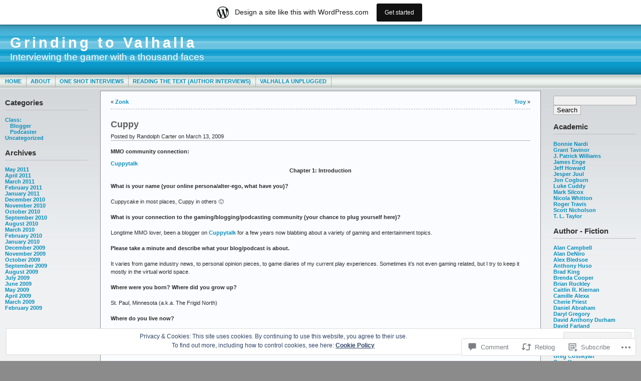

--- FILE ---
content_type: text/html; charset=UTF-8
request_url: https://grindingtovalhalla.wordpress.com/2009/03/13/cuppy/
body_size: 31251
content:
<!DOCTYPE html PUBLIC "-//W3C//DTD XHTML 1.0 Transitional//EN" "http://www.w3.org/TR/xhtml1/DTD/xhtml1-transitional.dtd">
<html xmlns="http://www.w3.org/1999/xhtml" lang="en">
<head profile="http://gmpg.org/xfn/11">
	<meta http-equiv="Content-Type" content="text/html; charset=UTF-8" />
	<title>Cuppy &laquo; Grinding to Valhalla</title>

	<link rel="stylesheet" href="https://s0.wp.com/wp-content/themes/pub/andreas09/style.css?m=1741693321i" type="text/css" media="screen" />
	<link rel="stylesheet" href="https://s0.wp.com/wp-content/themes/pub/andreas09/blue.css?m=1315885645i" type="text/css" media="screen" />
	<link rel="pingback" href="https://grindingtovalhalla.wordpress.com/xmlrpc.php" />

	<meta name='robots' content='max-image-preview:large' />
<link rel='dns-prefetch' href='//s0.wp.com' />
<link rel='dns-prefetch' href='//widgets.wp.com' />
<link rel='dns-prefetch' href='//af.pubmine.com' />
<link rel="alternate" type="application/rss+xml" title="Grinding to Valhalla &raquo; Feed" href="https://grindingtovalhalla.wordpress.com/feed/" />
<link rel="alternate" type="application/rss+xml" title="Grinding to Valhalla &raquo; Comments Feed" href="https://grindingtovalhalla.wordpress.com/comments/feed/" />
<link rel="alternate" type="application/rss+xml" title="Grinding to Valhalla &raquo; Cuppy Comments Feed" href="https://grindingtovalhalla.wordpress.com/2009/03/13/cuppy/feed/" />
	<script type="text/javascript">
		/* <![CDATA[ */
		function addLoadEvent(func) {
			var oldonload = window.onload;
			if (typeof window.onload != 'function') {
				window.onload = func;
			} else {
				window.onload = function () {
					oldonload();
					func();
				}
			}
		}
		/* ]]> */
	</script>
	<link crossorigin='anonymous' rel='stylesheet' id='all-css-0-1' href='/_static/??-eJx9jFsKAjEMRTdkjYNS8UNcS2caSqfpg0lKcfdORRQf+BM4ufceaEVNOQkmgVhVoep8YmjeOhQGrGuag0dFpoFgLGQEGViuhNuJeQO/BTNKMVN4MMSc+7GV1vGCXWJVySwf9E9JPuBLfKev+kjZPQfRLAHFJ6dGs8Baff/08SWeh6Me9GF30vv5BiA5ZKI=&cssminify=yes' type='text/css' media='all' />
<style id='wp-emoji-styles-inline-css'>

	img.wp-smiley, img.emoji {
		display: inline !important;
		border: none !important;
		box-shadow: none !important;
		height: 1em !important;
		width: 1em !important;
		margin: 0 0.07em !important;
		vertical-align: -0.1em !important;
		background: none !important;
		padding: 0 !important;
	}
/*# sourceURL=wp-emoji-styles-inline-css */
</style>
<link crossorigin='anonymous' rel='stylesheet' id='all-css-2-1' href='/wp-content/plugins/gutenberg-core/v22.4.0/build/styles/block-library/style.min.css?m=1768935615i&cssminify=yes' type='text/css' media='all' />
<style id='wp-block-library-inline-css'>
.has-text-align-justify {
	text-align:justify;
}
.has-text-align-justify{text-align:justify;}

/*# sourceURL=wp-block-library-inline-css */
</style><style id='global-styles-inline-css'>
:root{--wp--preset--aspect-ratio--square: 1;--wp--preset--aspect-ratio--4-3: 4/3;--wp--preset--aspect-ratio--3-4: 3/4;--wp--preset--aspect-ratio--3-2: 3/2;--wp--preset--aspect-ratio--2-3: 2/3;--wp--preset--aspect-ratio--16-9: 16/9;--wp--preset--aspect-ratio--9-16: 9/16;--wp--preset--color--black: #000000;--wp--preset--color--cyan-bluish-gray: #abb8c3;--wp--preset--color--white: #ffffff;--wp--preset--color--pale-pink: #f78da7;--wp--preset--color--vivid-red: #cf2e2e;--wp--preset--color--luminous-vivid-orange: #ff6900;--wp--preset--color--luminous-vivid-amber: #fcb900;--wp--preset--color--light-green-cyan: #7bdcb5;--wp--preset--color--vivid-green-cyan: #00d084;--wp--preset--color--pale-cyan-blue: #8ed1fc;--wp--preset--color--vivid-cyan-blue: #0693e3;--wp--preset--color--vivid-purple: #9b51e0;--wp--preset--gradient--vivid-cyan-blue-to-vivid-purple: linear-gradient(135deg,rgb(6,147,227) 0%,rgb(155,81,224) 100%);--wp--preset--gradient--light-green-cyan-to-vivid-green-cyan: linear-gradient(135deg,rgb(122,220,180) 0%,rgb(0,208,130) 100%);--wp--preset--gradient--luminous-vivid-amber-to-luminous-vivid-orange: linear-gradient(135deg,rgb(252,185,0) 0%,rgb(255,105,0) 100%);--wp--preset--gradient--luminous-vivid-orange-to-vivid-red: linear-gradient(135deg,rgb(255,105,0) 0%,rgb(207,46,46) 100%);--wp--preset--gradient--very-light-gray-to-cyan-bluish-gray: linear-gradient(135deg,rgb(238,238,238) 0%,rgb(169,184,195) 100%);--wp--preset--gradient--cool-to-warm-spectrum: linear-gradient(135deg,rgb(74,234,220) 0%,rgb(151,120,209) 20%,rgb(207,42,186) 40%,rgb(238,44,130) 60%,rgb(251,105,98) 80%,rgb(254,248,76) 100%);--wp--preset--gradient--blush-light-purple: linear-gradient(135deg,rgb(255,206,236) 0%,rgb(152,150,240) 100%);--wp--preset--gradient--blush-bordeaux: linear-gradient(135deg,rgb(254,205,165) 0%,rgb(254,45,45) 50%,rgb(107,0,62) 100%);--wp--preset--gradient--luminous-dusk: linear-gradient(135deg,rgb(255,203,112) 0%,rgb(199,81,192) 50%,rgb(65,88,208) 100%);--wp--preset--gradient--pale-ocean: linear-gradient(135deg,rgb(255,245,203) 0%,rgb(182,227,212) 50%,rgb(51,167,181) 100%);--wp--preset--gradient--electric-grass: linear-gradient(135deg,rgb(202,248,128) 0%,rgb(113,206,126) 100%);--wp--preset--gradient--midnight: linear-gradient(135deg,rgb(2,3,129) 0%,rgb(40,116,252) 100%);--wp--preset--font-size--small: 13px;--wp--preset--font-size--medium: 20px;--wp--preset--font-size--large: 36px;--wp--preset--font-size--x-large: 42px;--wp--preset--font-family--albert-sans: 'Albert Sans', sans-serif;--wp--preset--font-family--alegreya: Alegreya, serif;--wp--preset--font-family--arvo: Arvo, serif;--wp--preset--font-family--bodoni-moda: 'Bodoni Moda', serif;--wp--preset--font-family--bricolage-grotesque: 'Bricolage Grotesque', sans-serif;--wp--preset--font-family--cabin: Cabin, sans-serif;--wp--preset--font-family--chivo: Chivo, sans-serif;--wp--preset--font-family--commissioner: Commissioner, sans-serif;--wp--preset--font-family--cormorant: Cormorant, serif;--wp--preset--font-family--courier-prime: 'Courier Prime', monospace;--wp--preset--font-family--crimson-pro: 'Crimson Pro', serif;--wp--preset--font-family--dm-mono: 'DM Mono', monospace;--wp--preset--font-family--dm-sans: 'DM Sans', sans-serif;--wp--preset--font-family--dm-serif-display: 'DM Serif Display', serif;--wp--preset--font-family--domine: Domine, serif;--wp--preset--font-family--eb-garamond: 'EB Garamond', serif;--wp--preset--font-family--epilogue: Epilogue, sans-serif;--wp--preset--font-family--fahkwang: Fahkwang, sans-serif;--wp--preset--font-family--figtree: Figtree, sans-serif;--wp--preset--font-family--fira-sans: 'Fira Sans', sans-serif;--wp--preset--font-family--fjalla-one: 'Fjalla One', sans-serif;--wp--preset--font-family--fraunces: Fraunces, serif;--wp--preset--font-family--gabarito: Gabarito, system-ui;--wp--preset--font-family--ibm-plex-mono: 'IBM Plex Mono', monospace;--wp--preset--font-family--ibm-plex-sans: 'IBM Plex Sans', sans-serif;--wp--preset--font-family--ibarra-real-nova: 'Ibarra Real Nova', serif;--wp--preset--font-family--instrument-serif: 'Instrument Serif', serif;--wp--preset--font-family--inter: Inter, sans-serif;--wp--preset--font-family--josefin-sans: 'Josefin Sans', sans-serif;--wp--preset--font-family--jost: Jost, sans-serif;--wp--preset--font-family--libre-baskerville: 'Libre Baskerville', serif;--wp--preset--font-family--libre-franklin: 'Libre Franklin', sans-serif;--wp--preset--font-family--literata: Literata, serif;--wp--preset--font-family--lora: Lora, serif;--wp--preset--font-family--merriweather: Merriweather, serif;--wp--preset--font-family--montserrat: Montserrat, sans-serif;--wp--preset--font-family--newsreader: Newsreader, serif;--wp--preset--font-family--noto-sans-mono: 'Noto Sans Mono', sans-serif;--wp--preset--font-family--nunito: Nunito, sans-serif;--wp--preset--font-family--open-sans: 'Open Sans', sans-serif;--wp--preset--font-family--overpass: Overpass, sans-serif;--wp--preset--font-family--pt-serif: 'PT Serif', serif;--wp--preset--font-family--petrona: Petrona, serif;--wp--preset--font-family--piazzolla: Piazzolla, serif;--wp--preset--font-family--playfair-display: 'Playfair Display', serif;--wp--preset--font-family--plus-jakarta-sans: 'Plus Jakarta Sans', sans-serif;--wp--preset--font-family--poppins: Poppins, sans-serif;--wp--preset--font-family--raleway: Raleway, sans-serif;--wp--preset--font-family--roboto: Roboto, sans-serif;--wp--preset--font-family--roboto-slab: 'Roboto Slab', serif;--wp--preset--font-family--rubik: Rubik, sans-serif;--wp--preset--font-family--rufina: Rufina, serif;--wp--preset--font-family--sora: Sora, sans-serif;--wp--preset--font-family--source-sans-3: 'Source Sans 3', sans-serif;--wp--preset--font-family--source-serif-4: 'Source Serif 4', serif;--wp--preset--font-family--space-mono: 'Space Mono', monospace;--wp--preset--font-family--syne: Syne, sans-serif;--wp--preset--font-family--texturina: Texturina, serif;--wp--preset--font-family--urbanist: Urbanist, sans-serif;--wp--preset--font-family--work-sans: 'Work Sans', sans-serif;--wp--preset--spacing--20: 0.44rem;--wp--preset--spacing--30: 0.67rem;--wp--preset--spacing--40: 1rem;--wp--preset--spacing--50: 1.5rem;--wp--preset--spacing--60: 2.25rem;--wp--preset--spacing--70: 3.38rem;--wp--preset--spacing--80: 5.06rem;--wp--preset--shadow--natural: 6px 6px 9px rgba(0, 0, 0, 0.2);--wp--preset--shadow--deep: 12px 12px 50px rgba(0, 0, 0, 0.4);--wp--preset--shadow--sharp: 6px 6px 0px rgba(0, 0, 0, 0.2);--wp--preset--shadow--outlined: 6px 6px 0px -3px rgb(255, 255, 255), 6px 6px rgb(0, 0, 0);--wp--preset--shadow--crisp: 6px 6px 0px rgb(0, 0, 0);}:where(body) { margin: 0; }:where(.is-layout-flex){gap: 0.5em;}:where(.is-layout-grid){gap: 0.5em;}body .is-layout-flex{display: flex;}.is-layout-flex{flex-wrap: wrap;align-items: center;}.is-layout-flex > :is(*, div){margin: 0;}body .is-layout-grid{display: grid;}.is-layout-grid > :is(*, div){margin: 0;}body{padding-top: 0px;padding-right: 0px;padding-bottom: 0px;padding-left: 0px;}:root :where(.wp-element-button, .wp-block-button__link){background-color: #32373c;border-width: 0;color: #fff;font-family: inherit;font-size: inherit;font-style: inherit;font-weight: inherit;letter-spacing: inherit;line-height: inherit;padding-top: calc(0.667em + 2px);padding-right: calc(1.333em + 2px);padding-bottom: calc(0.667em + 2px);padding-left: calc(1.333em + 2px);text-decoration: none;text-transform: inherit;}.has-black-color{color: var(--wp--preset--color--black) !important;}.has-cyan-bluish-gray-color{color: var(--wp--preset--color--cyan-bluish-gray) !important;}.has-white-color{color: var(--wp--preset--color--white) !important;}.has-pale-pink-color{color: var(--wp--preset--color--pale-pink) !important;}.has-vivid-red-color{color: var(--wp--preset--color--vivid-red) !important;}.has-luminous-vivid-orange-color{color: var(--wp--preset--color--luminous-vivid-orange) !important;}.has-luminous-vivid-amber-color{color: var(--wp--preset--color--luminous-vivid-amber) !important;}.has-light-green-cyan-color{color: var(--wp--preset--color--light-green-cyan) !important;}.has-vivid-green-cyan-color{color: var(--wp--preset--color--vivid-green-cyan) !important;}.has-pale-cyan-blue-color{color: var(--wp--preset--color--pale-cyan-blue) !important;}.has-vivid-cyan-blue-color{color: var(--wp--preset--color--vivid-cyan-blue) !important;}.has-vivid-purple-color{color: var(--wp--preset--color--vivid-purple) !important;}.has-black-background-color{background-color: var(--wp--preset--color--black) !important;}.has-cyan-bluish-gray-background-color{background-color: var(--wp--preset--color--cyan-bluish-gray) !important;}.has-white-background-color{background-color: var(--wp--preset--color--white) !important;}.has-pale-pink-background-color{background-color: var(--wp--preset--color--pale-pink) !important;}.has-vivid-red-background-color{background-color: var(--wp--preset--color--vivid-red) !important;}.has-luminous-vivid-orange-background-color{background-color: var(--wp--preset--color--luminous-vivid-orange) !important;}.has-luminous-vivid-amber-background-color{background-color: var(--wp--preset--color--luminous-vivid-amber) !important;}.has-light-green-cyan-background-color{background-color: var(--wp--preset--color--light-green-cyan) !important;}.has-vivid-green-cyan-background-color{background-color: var(--wp--preset--color--vivid-green-cyan) !important;}.has-pale-cyan-blue-background-color{background-color: var(--wp--preset--color--pale-cyan-blue) !important;}.has-vivid-cyan-blue-background-color{background-color: var(--wp--preset--color--vivid-cyan-blue) !important;}.has-vivid-purple-background-color{background-color: var(--wp--preset--color--vivid-purple) !important;}.has-black-border-color{border-color: var(--wp--preset--color--black) !important;}.has-cyan-bluish-gray-border-color{border-color: var(--wp--preset--color--cyan-bluish-gray) !important;}.has-white-border-color{border-color: var(--wp--preset--color--white) !important;}.has-pale-pink-border-color{border-color: var(--wp--preset--color--pale-pink) !important;}.has-vivid-red-border-color{border-color: var(--wp--preset--color--vivid-red) !important;}.has-luminous-vivid-orange-border-color{border-color: var(--wp--preset--color--luminous-vivid-orange) !important;}.has-luminous-vivid-amber-border-color{border-color: var(--wp--preset--color--luminous-vivid-amber) !important;}.has-light-green-cyan-border-color{border-color: var(--wp--preset--color--light-green-cyan) !important;}.has-vivid-green-cyan-border-color{border-color: var(--wp--preset--color--vivid-green-cyan) !important;}.has-pale-cyan-blue-border-color{border-color: var(--wp--preset--color--pale-cyan-blue) !important;}.has-vivid-cyan-blue-border-color{border-color: var(--wp--preset--color--vivid-cyan-blue) !important;}.has-vivid-purple-border-color{border-color: var(--wp--preset--color--vivid-purple) !important;}.has-vivid-cyan-blue-to-vivid-purple-gradient-background{background: var(--wp--preset--gradient--vivid-cyan-blue-to-vivid-purple) !important;}.has-light-green-cyan-to-vivid-green-cyan-gradient-background{background: var(--wp--preset--gradient--light-green-cyan-to-vivid-green-cyan) !important;}.has-luminous-vivid-amber-to-luminous-vivid-orange-gradient-background{background: var(--wp--preset--gradient--luminous-vivid-amber-to-luminous-vivid-orange) !important;}.has-luminous-vivid-orange-to-vivid-red-gradient-background{background: var(--wp--preset--gradient--luminous-vivid-orange-to-vivid-red) !important;}.has-very-light-gray-to-cyan-bluish-gray-gradient-background{background: var(--wp--preset--gradient--very-light-gray-to-cyan-bluish-gray) !important;}.has-cool-to-warm-spectrum-gradient-background{background: var(--wp--preset--gradient--cool-to-warm-spectrum) !important;}.has-blush-light-purple-gradient-background{background: var(--wp--preset--gradient--blush-light-purple) !important;}.has-blush-bordeaux-gradient-background{background: var(--wp--preset--gradient--blush-bordeaux) !important;}.has-luminous-dusk-gradient-background{background: var(--wp--preset--gradient--luminous-dusk) !important;}.has-pale-ocean-gradient-background{background: var(--wp--preset--gradient--pale-ocean) !important;}.has-electric-grass-gradient-background{background: var(--wp--preset--gradient--electric-grass) !important;}.has-midnight-gradient-background{background: var(--wp--preset--gradient--midnight) !important;}.has-small-font-size{font-size: var(--wp--preset--font-size--small) !important;}.has-medium-font-size{font-size: var(--wp--preset--font-size--medium) !important;}.has-large-font-size{font-size: var(--wp--preset--font-size--large) !important;}.has-x-large-font-size{font-size: var(--wp--preset--font-size--x-large) !important;}.has-albert-sans-font-family{font-family: var(--wp--preset--font-family--albert-sans) !important;}.has-alegreya-font-family{font-family: var(--wp--preset--font-family--alegreya) !important;}.has-arvo-font-family{font-family: var(--wp--preset--font-family--arvo) !important;}.has-bodoni-moda-font-family{font-family: var(--wp--preset--font-family--bodoni-moda) !important;}.has-bricolage-grotesque-font-family{font-family: var(--wp--preset--font-family--bricolage-grotesque) !important;}.has-cabin-font-family{font-family: var(--wp--preset--font-family--cabin) !important;}.has-chivo-font-family{font-family: var(--wp--preset--font-family--chivo) !important;}.has-commissioner-font-family{font-family: var(--wp--preset--font-family--commissioner) !important;}.has-cormorant-font-family{font-family: var(--wp--preset--font-family--cormorant) !important;}.has-courier-prime-font-family{font-family: var(--wp--preset--font-family--courier-prime) !important;}.has-crimson-pro-font-family{font-family: var(--wp--preset--font-family--crimson-pro) !important;}.has-dm-mono-font-family{font-family: var(--wp--preset--font-family--dm-mono) !important;}.has-dm-sans-font-family{font-family: var(--wp--preset--font-family--dm-sans) !important;}.has-dm-serif-display-font-family{font-family: var(--wp--preset--font-family--dm-serif-display) !important;}.has-domine-font-family{font-family: var(--wp--preset--font-family--domine) !important;}.has-eb-garamond-font-family{font-family: var(--wp--preset--font-family--eb-garamond) !important;}.has-epilogue-font-family{font-family: var(--wp--preset--font-family--epilogue) !important;}.has-fahkwang-font-family{font-family: var(--wp--preset--font-family--fahkwang) !important;}.has-figtree-font-family{font-family: var(--wp--preset--font-family--figtree) !important;}.has-fira-sans-font-family{font-family: var(--wp--preset--font-family--fira-sans) !important;}.has-fjalla-one-font-family{font-family: var(--wp--preset--font-family--fjalla-one) !important;}.has-fraunces-font-family{font-family: var(--wp--preset--font-family--fraunces) !important;}.has-gabarito-font-family{font-family: var(--wp--preset--font-family--gabarito) !important;}.has-ibm-plex-mono-font-family{font-family: var(--wp--preset--font-family--ibm-plex-mono) !important;}.has-ibm-plex-sans-font-family{font-family: var(--wp--preset--font-family--ibm-plex-sans) !important;}.has-ibarra-real-nova-font-family{font-family: var(--wp--preset--font-family--ibarra-real-nova) !important;}.has-instrument-serif-font-family{font-family: var(--wp--preset--font-family--instrument-serif) !important;}.has-inter-font-family{font-family: var(--wp--preset--font-family--inter) !important;}.has-josefin-sans-font-family{font-family: var(--wp--preset--font-family--josefin-sans) !important;}.has-jost-font-family{font-family: var(--wp--preset--font-family--jost) !important;}.has-libre-baskerville-font-family{font-family: var(--wp--preset--font-family--libre-baskerville) !important;}.has-libre-franklin-font-family{font-family: var(--wp--preset--font-family--libre-franklin) !important;}.has-literata-font-family{font-family: var(--wp--preset--font-family--literata) !important;}.has-lora-font-family{font-family: var(--wp--preset--font-family--lora) !important;}.has-merriweather-font-family{font-family: var(--wp--preset--font-family--merriweather) !important;}.has-montserrat-font-family{font-family: var(--wp--preset--font-family--montserrat) !important;}.has-newsreader-font-family{font-family: var(--wp--preset--font-family--newsreader) !important;}.has-noto-sans-mono-font-family{font-family: var(--wp--preset--font-family--noto-sans-mono) !important;}.has-nunito-font-family{font-family: var(--wp--preset--font-family--nunito) !important;}.has-open-sans-font-family{font-family: var(--wp--preset--font-family--open-sans) !important;}.has-overpass-font-family{font-family: var(--wp--preset--font-family--overpass) !important;}.has-pt-serif-font-family{font-family: var(--wp--preset--font-family--pt-serif) !important;}.has-petrona-font-family{font-family: var(--wp--preset--font-family--petrona) !important;}.has-piazzolla-font-family{font-family: var(--wp--preset--font-family--piazzolla) !important;}.has-playfair-display-font-family{font-family: var(--wp--preset--font-family--playfair-display) !important;}.has-plus-jakarta-sans-font-family{font-family: var(--wp--preset--font-family--plus-jakarta-sans) !important;}.has-poppins-font-family{font-family: var(--wp--preset--font-family--poppins) !important;}.has-raleway-font-family{font-family: var(--wp--preset--font-family--raleway) !important;}.has-roboto-font-family{font-family: var(--wp--preset--font-family--roboto) !important;}.has-roboto-slab-font-family{font-family: var(--wp--preset--font-family--roboto-slab) !important;}.has-rubik-font-family{font-family: var(--wp--preset--font-family--rubik) !important;}.has-rufina-font-family{font-family: var(--wp--preset--font-family--rufina) !important;}.has-sora-font-family{font-family: var(--wp--preset--font-family--sora) !important;}.has-source-sans-3-font-family{font-family: var(--wp--preset--font-family--source-sans-3) !important;}.has-source-serif-4-font-family{font-family: var(--wp--preset--font-family--source-serif-4) !important;}.has-space-mono-font-family{font-family: var(--wp--preset--font-family--space-mono) !important;}.has-syne-font-family{font-family: var(--wp--preset--font-family--syne) !important;}.has-texturina-font-family{font-family: var(--wp--preset--font-family--texturina) !important;}.has-urbanist-font-family{font-family: var(--wp--preset--font-family--urbanist) !important;}.has-work-sans-font-family{font-family: var(--wp--preset--font-family--work-sans) !important;}
/*# sourceURL=global-styles-inline-css */
</style>

<style id='classic-theme-styles-inline-css'>
.wp-block-button__link{background-color:#32373c;border-radius:9999px;box-shadow:none;color:#fff;font-size:1.125em;padding:calc(.667em + 2px) calc(1.333em + 2px);text-decoration:none}.wp-block-file__button{background:#32373c;color:#fff}.wp-block-accordion-heading{margin:0}.wp-block-accordion-heading__toggle{background-color:inherit!important;color:inherit!important}.wp-block-accordion-heading__toggle:not(:focus-visible){outline:none}.wp-block-accordion-heading__toggle:focus,.wp-block-accordion-heading__toggle:hover{background-color:inherit!important;border:none;box-shadow:none;color:inherit;padding:var(--wp--preset--spacing--20,1em) 0;text-decoration:none}.wp-block-accordion-heading__toggle:focus-visible{outline:auto;outline-offset:0}
/*# sourceURL=/wp-content/plugins/gutenberg-core/v22.4.0/build/styles/block-library/classic.min.css */
</style>
<link crossorigin='anonymous' rel='stylesheet' id='all-css-4-1' href='/_static/??-eJx9jskOwjAMRH+IYPblgPgUlMWClDqJYqf9fVxVXABxseSZefbAWIzPSTAJUDOlb/eYGHyuqDoVK6AJwhAt9kgaW3rmBfzGxqKMca5UZDY6KTYy8lCQ/3EdSrH+aVSaT8wGUM7pbd4GTCFXsE0yWZHovzDg6sG12AcYsDp9reLUmT/3qcyVLuvj4bRd7fbnTfcCmvdj7g==&cssminify=yes' type='text/css' media='all' />
<link rel='stylesheet' id='verbum-gutenberg-css-css' href='https://widgets.wp.com/verbum-block-editor/block-editor.css?ver=1738686361' media='all' />
<link crossorigin='anonymous' rel='stylesheet' id='all-css-6-1' href='/_static/??-eJzTLy/QTc7PK0nNK9HPLdUtyClNz8wr1i9KTcrJTwcy0/WTi5G5ekCujj52Temp+bo5+cmJJZn5eSgc3bScxMwikFb7XFtDE1NLExMLc0OTLACohS2q&cssminify=yes' type='text/css' media='all' />
<link crossorigin='anonymous' rel='stylesheet' id='print-css-7-1' href='/wp-content/mu-plugins/global-print/global-print.css?m=1465851035i&cssminify=yes' type='text/css' media='print' />
<style id='jetpack-global-styles-frontend-style-inline-css'>
:root { --font-headings: unset; --font-base: unset; --font-headings-default: -apple-system,BlinkMacSystemFont,"Segoe UI",Roboto,Oxygen-Sans,Ubuntu,Cantarell,"Helvetica Neue",sans-serif; --font-base-default: -apple-system,BlinkMacSystemFont,"Segoe UI",Roboto,Oxygen-Sans,Ubuntu,Cantarell,"Helvetica Neue",sans-serif;}
/*# sourceURL=jetpack-global-styles-frontend-style-inline-css */
</style>
<link crossorigin='anonymous' rel='stylesheet' id='all-css-10-1' href='/_static/??-eJyNjcEKwjAQRH/IuFRT6kX8FNkmS5K6yQY3Qfx7bfEiXrwM82B4A49qnJRGpUHupnIPqSgs1Cq624chi6zhO5OCRryTR++fW00l7J3qDv43XVNxoOISsmEJol/wY2uR8vs3WggsM/I6uOTzMI3Hw8lOg11eUT1JKA==&cssminify=yes' type='text/css' media='all' />
<script type="text/javascript" id="jetpack_related-posts-js-extra">
/* <![CDATA[ */
var related_posts_js_options = {"post_heading":"h4"};
//# sourceURL=jetpack_related-posts-js-extra
/* ]]> */
</script>
<script type="text/javascript" id="wpcom-actionbar-placeholder-js-extra">
/* <![CDATA[ */
var actionbardata = {"siteID":"6665373","postID":"290","siteURL":"https://grindingtovalhalla.wordpress.com","xhrURL":"https://grindingtovalhalla.wordpress.com/wp-admin/admin-ajax.php","nonce":"c7e286457e","isLoggedIn":"","statusMessage":"","subsEmailDefault":"instantly","proxyScriptUrl":"https://s0.wp.com/wp-content/js/wpcom-proxy-request.js?m=1513050504i&amp;ver=20211021","shortlink":"https://wp.me/srXY1-cuppy","i18n":{"followedText":"New posts from this site will now appear in your \u003Ca href=\"https://wordpress.com/reader\"\u003EReader\u003C/a\u003E","foldBar":"Collapse this bar","unfoldBar":"Expand this bar","shortLinkCopied":"Shortlink copied to clipboard."}};
//# sourceURL=wpcom-actionbar-placeholder-js-extra
/* ]]> */
</script>
<script type="text/javascript" id="jetpack-mu-wpcom-settings-js-before">
/* <![CDATA[ */
var JETPACK_MU_WPCOM_SETTINGS = {"assetsUrl":"https://s0.wp.com/wp-content/mu-plugins/jetpack-mu-wpcom-plugin/moon/jetpack_vendor/automattic/jetpack-mu-wpcom/src/build/"};
//# sourceURL=jetpack-mu-wpcom-settings-js-before
/* ]]> */
</script>
<script crossorigin='anonymous' type='text/javascript'  src='/_static/??-eJxdjd0KwjAMhV/ILHNQvRIfRbq2jNY2CU236du7gYh6dfg4f7gKOKYWqGGZQfI8RVJMoYl19zdjYSa8RXI4zjF7rCHbFjwIa9Nf6kqkLukBv4bTlskNpPLj+e+NmafP7crVW6/gslUNuhddEVyGXYCYYPJSt4lruRzPxvT9aRhMegHKMEgx'></script>
<script type="text/javascript" id="rlt-proxy-js-after">
/* <![CDATA[ */
	rltInitialize( {"token":null,"iframeOrigins":["https:\/\/widgets.wp.com"]} );
//# sourceURL=rlt-proxy-js-after
/* ]]> */
</script>
<link rel="EditURI" type="application/rsd+xml" title="RSD" href="https://grindingtovalhalla.wordpress.com/xmlrpc.php?rsd" />
<meta name="generator" content="WordPress.com" />
<link rel="canonical" href="https://grindingtovalhalla.wordpress.com/2009/03/13/cuppy/" />
<link rel='shortlink' href='https://wp.me/srXY1-cuppy' />
<link rel="alternate" type="application/json+oembed" href="https://public-api.wordpress.com/oembed/?format=json&amp;url=https%3A%2F%2Fgrindingtovalhalla.wordpress.com%2F2009%2F03%2F13%2Fcuppy%2F&amp;for=wpcom-auto-discovery" /><link rel="alternate" type="application/xml+oembed" href="https://public-api.wordpress.com/oembed/?format=xml&amp;url=https%3A%2F%2Fgrindingtovalhalla.wordpress.com%2F2009%2F03%2F13%2Fcuppy%2F&amp;for=wpcom-auto-discovery" />
<!-- Jetpack Open Graph Tags -->
<meta property="og:type" content="article" />
<meta property="og:title" content="Cuppy" />
<meta property="og:url" content="https://grindingtovalhalla.wordpress.com/2009/03/13/cuppy/" />
<meta property="og:description" content="MMO community connection: Cuppytalk Chapter 1: Introduction What is your name (your online persona/alter-ego, what have you)? Cuppycake in most places, Cuppy in others :) What is your connection to…" />
<meta property="article:published_time" content="2009-03-13T20:41:20+00:00" />
<meta property="article:modified_time" content="2009-04-10T16:06:24+00:00" />
<meta property="og:site_name" content="Grinding to Valhalla" />
<meta property="og:image" content="https://secure.gravatar.com/blavatar/d88cd1717152edb820a0b849a98007daef8dabc1376e4e99d66c6000378e7734?s=200&#038;ts=1769589922" />
<meta property="og:image:width" content="200" />
<meta property="og:image:height" content="200" />
<meta property="og:image:alt" content="" />
<meta property="og:locale" content="en_US" />
<meta property="fb:app_id" content="249643311490" />
<meta property="article:publisher" content="https://www.facebook.com/WordPresscom" />
<meta name="twitter:text:title" content="Cuppy" />
<meta name="twitter:image" content="https://secure.gravatar.com/blavatar/d88cd1717152edb820a0b849a98007daef8dabc1376e4e99d66c6000378e7734?s=240" />
<meta name="twitter:card" content="summary" />

<!-- End Jetpack Open Graph Tags -->
<link rel="shortcut icon" type="image/x-icon" href="https://secure.gravatar.com/blavatar/d88cd1717152edb820a0b849a98007daef8dabc1376e4e99d66c6000378e7734?s=32" sizes="16x16" />
<link rel="icon" type="image/x-icon" href="https://secure.gravatar.com/blavatar/d88cd1717152edb820a0b849a98007daef8dabc1376e4e99d66c6000378e7734?s=32" sizes="16x16" />
<link rel="apple-touch-icon" href="https://secure.gravatar.com/blavatar/d88cd1717152edb820a0b849a98007daef8dabc1376e4e99d66c6000378e7734?s=114" />
<link rel='openid.server' href='https://grindingtovalhalla.wordpress.com/?openidserver=1' />
<link rel='openid.delegate' href='https://grindingtovalhalla.wordpress.com/' />
<link rel="search" type="application/opensearchdescription+xml" href="https://grindingtovalhalla.wordpress.com/osd.xml" title="Grinding to Valhalla" />
<link rel="search" type="application/opensearchdescription+xml" href="https://s1.wp.com/opensearch.xml" title="WordPress.com" />
		<style id="wpcom-hotfix-masterbar-style">
			@media screen and (min-width: 783px) {
				#wpadminbar .quicklinks li#wp-admin-bar-my-account.with-avatar > a img {
					margin-top: 5px;
				}
			}
		</style>
		<meta name="description" content="MMO community connection: Cuppytalk Chapter 1: Introduction What is your name (your online persona/alter-ego, what have you)? Cuppycake in most places, Cuppy in others :) What is your connection to the gaming/blogging/podcasting community (your chance to plug yourself here)? Longtime MMO lover, been a blogger on Cuppytalk for a few years now blabbing about a&hellip;" />
<script type="text/javascript">
/* <![CDATA[ */
var wa_client = {}; wa_client.cmd = []; wa_client.config = { 'blog_id': 6665373, 'blog_language': 'en', 'is_wordads': false, 'hosting_type': 0, 'afp_account_id': null, 'afp_host_id': 5038568878849053, 'theme': 'pub/andreas09', '_': { 'title': 'Advertisement', 'privacy_settings': 'Privacy Settings' }, 'formats': [ 'inline', 'belowpost', 'bottom_sticky', 'sidebar_sticky_right', 'sidebar', 'gutenberg_rectangle', 'gutenberg_leaderboard', 'gutenberg_mobile_leaderboard', 'gutenberg_skyscraper' ] };
/* ]]> */
</script>
		<script type="text/javascript">

			window.doNotSellCallback = function() {

				var linkElements = [
					'a[href="https://wordpress.com/?ref=footer_blog"]',
					'a[href="https://wordpress.com/?ref=footer_website"]',
					'a[href="https://wordpress.com/?ref=vertical_footer"]',
					'a[href^="https://wordpress.com/?ref=footer_segment_"]',
				].join(',');

				var dnsLink = document.createElement( 'a' );
				dnsLink.href = 'https://wordpress.com/advertising-program-optout/';
				dnsLink.classList.add( 'do-not-sell-link' );
				dnsLink.rel = 'nofollow';
				dnsLink.style.marginLeft = '0.5em';
				dnsLink.textContent = 'Do Not Sell or Share My Personal Information';

				var creditLinks = document.querySelectorAll( linkElements );

				if ( 0 === creditLinks.length ) {
					return false;
				}

				Array.prototype.forEach.call( creditLinks, function( el ) {
					el.insertAdjacentElement( 'afterend', dnsLink );
				});

				return true;
			};

		</script>
		<script type="text/javascript">
	window.google_analytics_uacct = "UA-52447-2";
</script>

<script type="text/javascript">
	var _gaq = _gaq || [];
	_gaq.push(['_setAccount', 'UA-52447-2']);
	_gaq.push(['_gat._anonymizeIp']);
	_gaq.push(['_setDomainName', 'wordpress.com']);
	_gaq.push(['_initData']);
	_gaq.push(['_trackPageview']);

	(function() {
		var ga = document.createElement('script'); ga.type = 'text/javascript'; ga.async = true;
		ga.src = ('https:' == document.location.protocol ? 'https://ssl' : 'http://www') + '.google-analytics.com/ga.js';
		(document.getElementsByTagName('head')[0] || document.getElementsByTagName('body')[0]).appendChild(ga);
	})();
</script>

</head>

<body class="wp-singular post-template-default single single-post postid-290 single-format-standard wp-theme-pubandreas09 customizer-styles-applied jetpack-reblog-enabled has-marketing-bar has-marketing-bar-theme-andreas09">

<div id="container">
	<div id="sitename">
		<h1><a href="https://grindingtovalhalla.wordpress.com/">Grinding to Valhalla</a></h1>
		<h2>Interviewing the gamer with a thousand faces</h2>
	</div>

	<div id="mainmenu">
			<ul class="level1">
		<li><a href="https://grindingtovalhalla.wordpress.com/">Home</a></li>
		<li class="page_item page-item-2"><a href="https://grindingtovalhalla.wordpress.com/about/">About</a></li>
<li class="page_item page-item-2070"><a href="https://grindingtovalhalla.wordpress.com/oneshot/">One shot interviews</a></li>
<li class="page_item page-item-1212"><a href="https://grindingtovalhalla.wordpress.com/reading-the-text/">Reading the text (author&nbsp;interviews)</a></li>
<li class="page_item page-item-4680"><a href="https://grindingtovalhalla.wordpress.com/valhalla-unplugged/">Valhalla unplugged</a></li>
	</ul>
	</div>

<div id="wrap">
<div id="leftside">

	<ul>

		<li id="categories"><h2>Categories</h2>

			<ul>

					<li class="cat-item cat-item-6376"><a href="https://grindingtovalhalla.wordpress.com/category/class/">Class:</a>
<ul class='children'>
	<li class="cat-item cat-item-481"><a href="https://grindingtovalhalla.wordpress.com/category/class/blogger/">Blogger</a>
</li>
	<li class="cat-item cat-item-140948"><a href="https://grindingtovalhalla.wordpress.com/category/class/podcaster/">Podcaster</a>
</li>
</ul>
</li>
	<li class="cat-item cat-item-1"><a href="https://grindingtovalhalla.wordpress.com/category/uncategorized/">Uncategorized</a>
</li>

			</ul>

		</li>



		<li><h2>Archives</h2>

			<ul>

					<li><a href='https://grindingtovalhalla.wordpress.com/2011/05/'>May 2011</a></li>
	<li><a href='https://grindingtovalhalla.wordpress.com/2011/04/'>April 2011</a></li>
	<li><a href='https://grindingtovalhalla.wordpress.com/2011/03/'>March 2011</a></li>
	<li><a href='https://grindingtovalhalla.wordpress.com/2011/02/'>February 2011</a></li>
	<li><a href='https://grindingtovalhalla.wordpress.com/2011/01/'>January 2011</a></li>
	<li><a href='https://grindingtovalhalla.wordpress.com/2010/12/'>December 2010</a></li>
	<li><a href='https://grindingtovalhalla.wordpress.com/2010/11/'>November 2010</a></li>
	<li><a href='https://grindingtovalhalla.wordpress.com/2010/10/'>October 2010</a></li>
	<li><a href='https://grindingtovalhalla.wordpress.com/2010/09/'>September 2010</a></li>
	<li><a href='https://grindingtovalhalla.wordpress.com/2010/08/'>August 2010</a></li>
	<li><a href='https://grindingtovalhalla.wordpress.com/2010/03/'>March 2010</a></li>
	<li><a href='https://grindingtovalhalla.wordpress.com/2010/02/'>February 2010</a></li>
	<li><a href='https://grindingtovalhalla.wordpress.com/2010/01/'>January 2010</a></li>
	<li><a href='https://grindingtovalhalla.wordpress.com/2009/12/'>December 2009</a></li>
	<li><a href='https://grindingtovalhalla.wordpress.com/2009/11/'>November 2009</a></li>
	<li><a href='https://grindingtovalhalla.wordpress.com/2009/10/'>October 2009</a></li>
	<li><a href='https://grindingtovalhalla.wordpress.com/2009/09/'>September 2009</a></li>
	<li><a href='https://grindingtovalhalla.wordpress.com/2009/08/'>August 2009</a></li>
	<li><a href='https://grindingtovalhalla.wordpress.com/2009/07/'>July 2009</a></li>
	<li><a href='https://grindingtovalhalla.wordpress.com/2009/06/'>June 2009</a></li>
	<li><a href='https://grindingtovalhalla.wordpress.com/2009/05/'>May 2009</a></li>
	<li><a href='https://grindingtovalhalla.wordpress.com/2009/04/'>April 2009</a></li>
	<li><a href='https://grindingtovalhalla.wordpress.com/2009/03/'>March 2009</a></li>
	<li><a href='https://grindingtovalhalla.wordpress.com/2009/02/'>February 2009</a></li>

			</ul>

		</li>

	</ul>

</div>

<!-- Right Sidebar Template -->
<div id="rightside">
	<ul>
	
		<li><form method="get" id="searchform" action="https://grindingtovalhalla.wordpress.com/">
<div><input id="searchbox" type="text" value="" name="s"/>
<input type="submit" id="searchbutton" value="Search"/>
</div>
</form>
</li>
</ul>
<ul>
 <li id="linkcat-15948" class="linkcat"><h2>Academic</h2>
	<ul class='xoxo blogroll'>
<li><a href="https://grindingtovalhalla.wordpress.com/2010/09/10/reading-the-text-an-interview-with-bonnie-nardi/">Bonnie Nardi</a></li>
<li><a href="https://grindingtovalhalla.wordpress.com/2009/09/24/reading-the-text-grant-tavinor/">Grant Tavinor</a></li>
<li><a href="https://grindingtovalhalla.wordpress.com/2010/01/15/one-shot-j-patrick-williams-interview/">J. Patrick Williams</a></li>
<li><a href="https://grindingtovalhalla.wordpress.com/2009/10/02/reading-the-text-james-enge/">James Enge</a></li>
<li><a href="https://grindingtovalhalla.wordpress.com/2010/01/08/reading-the-text-jeff-howard-interview/" title="Assistant Professor of Game Development and Design at Dakota State University and author of Quests">Jeff Howard</a></li>
<li><a href="https://grindingtovalhalla.wordpress.com/2010/02/25/reading-the-text-jesper-juul-interview/">Jesper Juul</a></li>
<li><a href="https://grindingtovalhalla.wordpress.com/2010/03/03/reading-the-text-jon-cogburn-and-mark-silcox-interview-2/">Jon Cogburn</a></li>
<li><a href="https://grindingtovalhalla.wordpress.com/2010/02/08/reading-the-text-luke-cuddy-interview/" title="co-editor of World of Warcraft and Philosophy">Luke Cuddy</a></li>
<li><a href="https://grindingtovalhalla.wordpress.com/2010/03/03/reading-the-text-jon-cogburn-and-mark-silcox-interview-2/">Mark Silcox</a></li>
<li><a href="https://grindingtovalhalla.wordpress.com/2010/03/10/reading-the-text-nicola-whitton-interview/">Nicola Whitton</a></li>
<li><a href="https://grindingtovalhalla.wordpress.com/2009/10/04/one-shot-roger-travis/">Roger Travis</a></li>
<li><a href="https://grindingtovalhalla.wordpress.com/2009/08/27/one-shot-scott-nicholson/">Scott Nicholson</a></li>
<li><a href="https://grindingtovalhalla.wordpress.com/2009/10/22/reading-the-text-t-l-taylor-interview/">T. L. Taylor</a></li>

	</ul>
</li>
<li id="linkcat-26651248" class="linkcat"><h2>Author - Fiction</h2>
	<ul class='xoxo blogroll'>
<li><a href="https://grindingtovalhalla.wordpress.com/2009/05/12/reading-the-text-alan-campbell/">Alan Campbell</a></li>
<li><a href="https://grindingtovalhalla.wordpress.com/2009/11/13/reading-the-text-alan-deniro-interview/">Alan DeNiro</a></li>
<li><a href="https://grindingtovalhalla.wordpress.com/2009/08/18/reading-the-text-alex-bledsoe/">Alex Bledsoe</a></li>
<li><a href="https://grindingtovalhalla.wordpress.com/2010/08/27/reading-the-text-an-interview-with-anthony-huso/">Anthony Huso</a></li>
<li><a href="https://grindingtovalhalla.wordpress.com/2009/10/06/reading-the-text-brad-king/" title="Co-author of Dungeons and Dreamers">Brad King</a></li>
<li><a href="https://grindingtovalhalla.wordpress.com/2009/09/25/reading-the-text-brenda-cooper/">Brenda Cooper</a></li>
<li><a href="https://grindingtovalhalla.wordpress.com/2009/05/07/reading-the-text-brian-ruckley/">Brian Ruckley</a></li>
<li><a href="https://grindingtovalhalla.wordpress.com/2009/07/29/reading-the-text-caitlin-r-kiernan/">Caitlin R. Kiernan</a></li>
<li><a href="https://grindingtovalhalla.wordpress.com/2009/05/26/reading-the-text-camille-alexa/">Camille Alexa</a></li>
<li><a href="https://grindingtovalhalla.wordpress.com/2009/08/03/reading-the-text-cherie-priest/">Cherie Priest</a></li>
<li><a href="https://grindingtovalhalla.wordpress.com/2009/07/08/reading-the-text-daniel-abraham/">Daniel Abraham</a></li>
<li><a href="https://grindingtovalhalla.wordpress.com/2009/09/03/reading-the-text-daryl-gregory/">Daryl Gregory</a></li>
<li><a href="https://grindingtovalhalla.wordpress.com/2009/08/05/reading-the-text-david-anthony-durham/">David Anthony Durham</a></li>
<li><a href="https://grindingtovalhalla.wordpress.com/2009/11/16/reading-the-text-david-farland-interview/">David Farland</a></li>
<li><a href="https://grindingtovalhalla.wordpress.com/2010/02/22/reading-the-text-david-louis-edelman/">David Louis Edelman</a></li>
<li><a href="https://grindingtovalhalla.wordpress.com/2009/06/01/reading-the-text-david-marusek/">David Marusek</a></li>
<li><a href="https://grindingtovalhalla.wordpress.com/2009/06/29/reading-the-text-dena-k-salmon/">Dena K. Salmon</a></li>
<li><a href="https://grindingtovalhalla.wordpress.com/2009/10/12/reading-the-text-frank-beddor/" title="Author of the Looking Glass Wars trilogy and the Hatter M series">Frank Beddor</a></li>
<li><a href="https://grindingtovalhalla.wordpress.com/2009/09/17/reading-the-text-greg-costikyan/">Greg Costikyan</a></li>
<li><a href="https://grindingtovalhalla.wordpress.com/2009/12/02/reading-the-text-greg-keyes-interview/">Greg Keyes</a></li>
<li><a href="https://grindingtovalhalla.wordpress.com/2009/11/19/reading-the-text-james-barclay-interview/">James Barclay</a></li>
<li><a href="https://grindingtovalhalla.wordpress.com/2009/10/02/reading-the-text-james-enge/" title="Blood of Ambrose author">James Enge</a></li>
<li><a href="https://grindingtovalhalla.wordpress.com/2009/07/31/reading-the-text-jane-lindskold/">Jane Lindskold</a></li>
<li><a href="https://grindingtovalhalla.wordpress.com/2010/03/11/reading-the-text-janice-hardy-interview/">Janice Hardy</a></li>
<li><a href="https://grindingtovalhalla.wordpress.com/2010/10/25/reading-the-text-an-interview-with-janice-hardy-pt-2/">Janice Hardy (pt. 2)</a></li>
<li><a href="https://grindingtovalhalla.wordpress.com/2009/09/14/reading-the-text-joel-shepherd/">Joel Shepherd</a></li>
<li><a href="https://grindingtovalhalla.wordpress.com/2009/06/05/reading-the-text-karl-schroeder/">Karl Schroeder</a></li>
<li><a href="https://grindingtovalhalla.wordpress.com/2009/10/16/reading-the-text-kate-elliott/">Kate Elliott</a></li>
<li><a href="https://grindingtovalhalla.wordpress.com/2009/10/30/reading-the-text-katharine-kerr-interview/">Katharine Kerr</a></li>
<li><a href="https://grindingtovalhalla.wordpress.com/2010/12/09/reading-the-text-an-interview-with-katie-macalister/">Katie MacAlister</a></li>
<li><a href="https://grindingtovalhalla.wordpress.com/2009/04/28/reading-the-text-ken-scholes/">Ken Scholes</a></li>
<li><a href="https://grindingtovalhalla.wordpress.com/2010/02/16/reading-the-text-kevin-j-anderson-interview/">Kevin J. Anderson</a></li>
<li><a href="https://grindingtovalhalla.wordpress.com/2009/06/03/reading-the-text-kim-wilkins/">Kim Wilkins</a></li>
<li><a href="https://grindingtovalhalla.wordpress.com/2009/09/16/reading-the-text-kristine-kathryn-rusch/">Kristine Kathryn Rusch</a></li>
<li><a href="https://grindingtovalhalla.wordpress.com/2009/06/24/reading-the-text-laura-resnick/">Laura Resnick</a></li>
<li><a href="https://grindingtovalhalla.wordpress.com/2009/06/10/reading-the-text-marc-laidlaw/">Marc Laidlaw</a></li>
<li><a href="https://grindingtovalhalla.wordpress.com/2009/07/27/reading-the-text-maria-v-snyder/">Maria V. Snyder</a></li>
<li><a href="https://grindingtovalhalla.wordpress.com/2009/08/07/reading-the-text-mark-chadbourn/">Mark Chadbourn</a></li>
<li><a href="https://grindingtovalhalla.wordpress.com/2009/05/20/reading-the-text-mark-l-van-name/">Mark L. Van Name</a></li>
<li><a href="https://grindingtovalhalla.wordpress.com/2009/07/24/reading-the-text-matthew-sturges/">Matthew Sturges</a></li>
<li><a href="https://grindingtovalhalla.wordpress.com/2009/07/15/reading-the-text-melinda-snodgrass/">Melinda Snodgrass</a></li>
<li><a href="https://grindingtovalhalla.wordpress.com/2011/05/26/reading-the-text-an-interview-with-michael-j-ward/">Michael J. Ward</a></li>
<li><a href="https://grindingtovalhalla.wordpress.com/2009/06/08/reading-the-text-mike-brotherton/">Mike Brotherton</a></li>
<li><a href="https://grindingtovalhalla.wordpress.com/2010/02/02/reading-the-text-n-k-jemisin-interview/" title="Nora Jemisin interview">N. K. Jemisin</a></li>
<li><a href="https://grindingtovalhalla.wordpress.com/2011/01/14/reading-the-text-an-interview-with-patrick-doud/">Patrick Doud</a></li>
<li><a href="https://grindingtovalhalla.wordpress.com/2009/05/05/reading-the-text-peter-v-brett/">Peter V. Brett</a></li>
<li><a href="https://grindingtovalhalla.wordpress.com/2009/08/14/reading-the-text-richard-lee-byers/">Richard Lee Byers</a></li>
<li><a href="https://grindingtovalhalla.wordpress.com/2009/10/26/reading-the-text-rob-rogers-interview/">Rob Rogers</a></li>
<li><a href="https://grindingtovalhalla.wordpress.com/2009/11/03/reading-the-text-robin-hobb-interview/">Robin Hobb</a></li>
<li><a href="https://grindingtovalhalla.wordpress.com/2009/08/13/reading-the-text-s-a-swann/">S. A. Swann</a></li>
<li><a href="https://grindingtovalhalla.wordpress.com/2009/07/22/reading-the-text-s-g-browne/">S. G. Browne</a></li>
<li><a href="https://grindingtovalhalla.wordpress.com/2009/07/13/reading-the-text-sandra-mcdonald/">Sandra McDonald</a></li>
<li><a href="https://grindingtovalhalla.wordpress.com/2009/05/18/reading-the-text-sarah-monette/">Sarah Monette</a></li>
<li><a href="https://grindingtovalhalla.wordpress.com/2009/06/17/reading-the-text-sean-mcmullen/">Sean McMullen</a></li>
<li><a href="https://grindingtovalhalla.wordpress.com/2009/06/26/reading-the-text-sharon-shinn/">Sharon Shinn</a></li>
<li><a href="https://grindingtovalhalla.wordpress.com/2009/09/01/reading-the-text-stephan-grundy/">Stephan Grundy</a></li>
<li><a href="https://grindingtovalhalla.wordpress.com/2009/09/18/reading-the-text-stephen-dedman/">Stephen Dedman</a></li>
<li><a href="https://grindingtovalhalla.wordpress.com/2009/09/08/reading-the-text-taylor-anderson/">Taylor Anderson</a></li>
<li><a href="https://grindingtovalhalla.wordpress.com/2009/07/02/reading-the-text-thomas-harlan/">Thomas Harlan</a></li>
<li><a href="https://grindingtovalhalla.wordpress.com/2009/07/17/reading-the-text-thomas-m-reid/">Thomas M. Reid</a></li>
<li><a href="https://grindingtovalhalla.wordpress.com/2009/05/09/reading-the-text-tim-lebbon/">Tim Lebbon</a></li>
<li><a href="https://grindingtovalhalla.wordpress.com/2009/06/12/reading-the-text-tobias-buckell/">Tobias Buckell</a></li>
<li><a href="https://grindingtovalhalla.wordpress.com/2009/04/24/reading-the-text-tom-lloyd/">Tom Lloyd</a></li>
<li><a href="https://grindingtovalhalla.wordpress.com/2009/07/20/reading-the-text-victor-milan/">Victor Milán</a></li>
<li><a href="https://grindingtovalhalla.wordpress.com/2009/08/11/reading-the-text-wayne-barlowe/">Wayne Barlowe</a></li>

	</ul>
</li>
<li id="linkcat-26651257" class="linkcat"><h2>Author - Nonfiction</h2>
	<ul class='xoxo blogroll'>
<li><a href="https://grindingtovalhalla.wordpress.com/2011/04/06/reading-the-text-an-interview-with-a-r-rotruck/">A. R. Rotruck</a></li>
<li><a href="https://grindingtovalhalla.wordpress.com/2009/10/07/reading-the-text-bill-loguidice/">Bill Loguidice</a></li>
<li><a href="https://grindingtovalhalla.wordpress.com/2009/08/24/reading-the-text-ethan-gilsdorf/">Ethan Gilsdorf</a></li>
<li><a href="https://grindingtovalhalla.wordpress.com/2009/09/24/reading-the-text-grant-tavinor/">Grant Tavinor</a></li>
<li><a href="https://grindingtovalhalla.wordpress.com/2010/01/15/one-shot-j-patrick-williams-interview/">J. Patrick Williams</a></li>
<li><a href="https://grindingtovalhalla.wordpress.com/2010/01/08/reading-the-text-jeff-howard-interview/">Jeff Howard</a></li>
<li><a href="https://grindingtovalhalla.wordpress.com/2010/02/25/reading-the-text-jesper-juul-interview/">Jesper Juul</a></li>
<li><a href="https://grindingtovalhalla.wordpress.com/2010/03/03/reading-the-text-jon-cogburn-and-mark-silcox-interview-2/">Jon Cogburn</a></li>
<li><a href="https://grindingtovalhalla.wordpress.com/2010/02/08/reading-the-text-luke-cuddy-interview/" title="co-editor of World of Warcraft and Philosophy">Luke Cuddy</a></li>
<li><a href="https://grindingtovalhalla.wordpress.com/2010/03/03/reading-the-text-jon-cogburn-and-mark-silcox-interview-2/">Mark Silcox</a></li>
<li><a href="https://grindingtovalhalla.wordpress.com/2009/10/01/reading-the-text-matt-barton/">Matt Barton</a></li>
<li><a href="https://grindingtovalhalla.wordpress.com/2010/03/10/reading-the-text-nicola-whitton-interview/">Nicola Whitton</a></li>
<li><a href="https://grindingtovalhalla.wordpress.com/2009/11/24/reading-the-text-rusel-demaria-interview/">Rusel DeMaria</a></li>
<li><a href="https://grindingtovalhalla.wordpress.com/2010/03/24/reading-the-text-ryan-van-cleave-interview/">Ryan Van Cleave</a></li>
<li><a href="https://grindingtovalhalla.wordpress.com/2009/08/12/one-shot-scott-jennings/">Scott Jennings</a></li>
<li><a href="https://grindingtovalhalla.wordpress.com/2009/10/22/reading-the-text-t-l-taylor-interview/">T. L. Taylor</a></li>

	</ul>
</li>
<li id="linkcat-26657545" class="linkcat"><h2>Blogger / Podcaster</h2>
	<ul class='xoxo blogroll'>
<li><a href="https://grindingtovalhalla.wordpress.com/2009/04/12/aaron/" title="Anyway Games blogger">Aaron</a></li>
<li><a href="https://grindingtovalhalla.wordpress.com/2009/09/30/one-shot-adam-martin/">Adam Martin</a></li>
<li><a href="https://grindingtovalhalla.wordpress.com/2009/03/19/adele/">Adele</a></li>
<li><a href="https://grindingtovalhalla.wordpress.com/2011/02/11/one-shot-an-interview-with-alberos/">Alberos</a></li>
<li><a href="https://grindingtovalhalla.wordpress.com/2009/09/23/one-shot-almazar-and-weaux/" title="LOTRO Reporter blogger &amp; podcaster">Almazar</a></li>
<li><a href="https://grindingtovalhalla.wordpress.com/2009/03/09/andras/">Andras</a></li>
<li><a href="https://grindingtovalhalla.wordpress.com/2009/07/28/one-shot-anjin/">Anjin</a></li>
<li><a href="https://grindingtovalhalla.wordpress.com/2009/06/08/ardwulf/">Ardwulf</a></li>
<li><a href="https://grindingtovalhalla.wordpress.com/2011/01/07/one-shot-an-interview-with-azaroth/">Azaroth</a></li>
<li><a href="https://grindingtovalhalla.wordpress.com/2009/07/03/one-shot-ixobelle/">Batman</a></li>
<li><a href="https://grindingtovalhalla.wordpress.com/2009/03/11/beau/">Beau</a></li>
<li><a href="https://grindingtovalhalla.wordpress.com/2009/03/19/blackguard/">Blackguard</a></li>
<li><a href="https://grindingtovalhalla.wordpress.com/2009/05/11/bonedead/">Bonedead</a></li>
<li><a href="https://grindingtovalhalla.wordpress.com/2009/09/15/one-shot-bootae/" title="Bootae&#8217;s Bloody Blog blogger">Bootae</a></li>
<li><a href="https://grindingtovalhalla.wordpress.com/2009/03/03/brent/">Brent</a></li>
<li><a href="https://grindingtovalhalla.wordpress.com/2009/04/03/brian/">Brian</a></li>
<li><a href="https://grindingtovalhalla.wordpress.com/2009/05/13/copra/">Copra</a></li>
<li><a href="https://grindingtovalhalla.wordpress.com/2009/05/22/crookshankz/">Crookshankz</a></li>
<li><a href="https://grindingtovalhalla.wordpress.com/2009/03/13/cuppy/">Cuppy</a></li>
<li><a href="https://grindingtovalhalla.wordpress.com/2009/03/18/darren/">Darren</a></li>
<li><a href="https://grindingtovalhalla.wordpress.com/2009/03/22/david/">David</a></li>
<li><a href="https://grindingtovalhalla.wordpress.com/2009/03/03/esri/">Esri</a></li>
<li><a href="https://grindingtovalhalla.wordpress.com/2009/06/26/one-shot-euripedes/">Euripedes</a></li>
<li><a href="https://grindingtovalhalla.wordpress.com/2009/08/19/one-shot-ferrel/" title="Epic Slant blogger">Ferrel</a></li>
<li><a href="https://grindingtovalhalla.wordpress.com/2009/03/25/foolsage/">Foolsage</a></li>
<li><a href="https://grindingtovalhalla.wordpress.com/2009/08/20/one-shot-frank-sanchez/" title="Overly Positive blogger">Frank Sanchez</a></li>
<li><a href="https://grindingtovalhalla.wordpress.com/2009/10/13/one-shot-geldon/" title="Digitally Staving Off Boredom blogger and independent game designer">Geldon</a></li>
<li><a href="https://grindingtovalhalla.wordpress.com/2009/04/19/genda/">Genda</a></li>
<li><a href="https://grindingtovalhalla.wordpress.com/2009/08/31/one-shot-gnomeaggadon/" title="Armaggedon&#8217;s Coming blogger">Gnomeaggedon</a></li>
<li><a href="https://grindingtovalhalla.wordpress.com/2009/09/02/one-shot-gordon/" title="We Fly Spitfires blogger">Gordon</a></li>
<li><a href="https://grindingtovalhalla.wordpress.com/2009/04/08/hatch/">Hatch</a></li>
<li><a href="https://grindingtovalhalla.wordpress.com/2009/03/29/hobbit/">Hobbit</a></li>
<li><a href="https://grindingtovalhalla.wordpress.com/2009/07/14/one-shot-hudson/">Hudson</a></li>
<li><a href="https://grindingtovalhalla.wordpress.com/2009/08/13/iain-compton/">Iain Compton</a></li>
<li><a href="https://grindingtovalhalla.wordpress.com/2009/09/28/one-shot-ivy/" title="The Road Goes Ever On blogger">Ivy</a></li>
<li><a href="https://grindingtovalhalla.wordpress.com/2009/07/03/one-shot-ixobelle/">Ixobelle</a></li>
<li><a href="https://grindingtovalhalla.wordpress.com/2009/08/21/one-shot-james-egan/" title="Massively.com blogger">James Egan</a></li>
<li><a href="https://grindingtovalhalla.wordpress.com/2011/03/11/one-shot-an-interview-with-james-maliszewski/">James Maliszewski</a></li>
<li><a href="https://grindingtovalhalla.wordpress.com/2009/02/27/jaxom/">Jaxom</a></li>
<li><a href="https://grindingtovalhalla.wordpress.com/2009/03/09/jaye/">Jaye</a></li>
<li><a href="https://grindingtovalhalla.wordpress.com/2009/05/14/jenna/">Jenna</a></li>
<li><a href="https://grindingtovalhalla.wordpress.com/2009/03/25/jennifer/">Jennifer</a></li>
<li><a href="https://grindingtovalhalla.wordpress.com/2009/03/16/jonathan/">Jonathan Morris</a></li>
<li><a href="https://grindingtovalhalla.wordpress.com/2009/04/20/joshua/">Joshua</a></li>
<li><a href="https://grindingtovalhalla.wordpress.com/2009/08/04/one-shot-julian/">Julian</a></li>
<li><a href="https://grindingtovalhalla.wordpress.com/2009/08/17/one-shot-keen/" title="&#8230;from Keen and Graev&#8217;s Gaming Blog">Keen</a></li>
<li><a href="https://grindingtovalhalla.wordpress.com/2009/09/11/one-shot-kelly/" title="(un)Enlightened English blogger">Kelly</a></li>
<li><a href="https://grindingtovalhalla.wordpress.com/2009/06/07/lady-sinaea/">Lady Sinaea</a></li>
<li><a href="https://grindingtovalhalla.wordpress.com/2009/06/29/larisa/">Larísa</a></li>
<li><a href="https://grindingtovalhalla.wordpress.com/2009/04/26/lars/">Lars</a></li>
<li><a href="https://grindingtovalhalla.wordpress.com/2009/03/26/makkaio/">Makkaio</a></li>
<li><a href="https://grindingtovalhalla.wordpress.com/2010/10/14/valhalla-unplugged-an-interview-with-matt-drake/">Matt Drake</a></li>
<li><a href="https://grindingtovalhalla.wordpress.com/2009/07/23/one-shot-matticus/">Matticus</a></li>
<li><a href="https://grindingtovalhalla.wordpress.com/2009/08/07/one-shot-melmoth/" title="Killed in a Smiling Accident blogger and podcaster">Melmoth</a></li>
<li><a href="https://grindingtovalhalla.wordpress.com/2010/10/12/valhalla-unplugged-an-interview-with-mike-betzel/">Mike Betzel</a></li>
<li><a href="https://grindingtovalhalla.wordpress.com/2009/08/10/one-shot-mike-schramm/" title="WoW.com&#8217;s co-lead blogger">Mike Schramm</a></li>
<li><a href="https://grindingtovalhalla.wordpress.com/2009/03/30/moormur/">Moormur</a></li>
<li><a href="https://grindingtovalhalla.wordpress.com/2009/03/05/openedge1/">Openedge1</a></li>
<li><a href="https://grindingtovalhalla.wordpress.com/2009/03/29/patrick/">Patrick</a></li>
<li><a href="https://grindingtovalhalla.wordpress.com/2009/07/21/one-shot-pete-smith/">Pete</a></li>
<li><a href="https://grindingtovalhalla.wordpress.com/2009/04/23/psychochild/">Psychochild</a></li>
<li><a href="https://grindingtovalhalla.wordpress.com/2009/04/13/raegn/">Raegn</a></li>
<li><a href="https://grindingtovalhalla.wordpress.com/2009/03/17/ravious/">Ravious</a></li>
<li><a href="https://grindingtovalhalla.wordpress.com/2009/02/20/hello-world/">RC</a></li>
<li><a href="https://grindingtovalhalla.wordpress.com/2009/03/07/riknas/">Riknas</a></li>
<li><a href="https://grindingtovalhalla.wordpress.com/2009/04/21/rivs/">River</a></li>
<li><a href="https://grindingtovalhalla.wordpress.com/2009/10/04/one-shot-roger-travis/" title="Living Epic blogger and professor of classics and ancient mediterranean studies at the University of Connecticut">Roger Travis</a></li>
<li><a href="https://grindingtovalhalla.wordpress.com/2010/09/02/one-shot-an-interview-with-rubi-bayer/">Rubi Bayer</a></li>
<li><a href="https://grindingtovalhalla.wordpress.com/2009/07/16/one-shot-samueltempus/">Samueltempus</a></li>
<li><a href="https://grindingtovalhalla.wordpress.com/2009/03/04/saylah/">Saylah</a></li>
<li><a href="https://grindingtovalhalla.wordpress.com/2009/08/12/one-shot-scott-jennings/">Scott Jennings</a></li>
<li><a href="https://grindingtovalhalla.wordpress.com/2009/08/27/one-shot-scott-nicholson/">Scott Nicholson</a></li>
<li><a href="https://grindingtovalhalla.wordpress.com/2009/03/25/sente/">Sente</a></li>
<li><a href="https://grindingtovalhalla.wordpress.com/2009/05/12/shawn/">Shawn Schuster</a></li>
<li><a href="https://grindingtovalhalla.wordpress.com/2009/03/15/sister-frances/">Sister Frances</a></li>
<li><a href="https://grindingtovalhalla.wordpress.com/2009/03/15/sister-julie/">Sister Julie</a></li>
<li><a href="https://grindingtovalhalla.wordpress.com/2009/06/20/smakendahed/">SmakenDahed</a></li>
<li><a href="https://grindingtovalhalla.wordpress.com/2009/03/20/spinks/">Spinks</a></li>
<li><a href="https://grindingtovalhalla.wordpress.com/2009/03/21/stargrace/">Stargrace</a></li>
<li><a href="https://grindingtovalhalla.wordpress.com/2009/08/02/suzina/">Suzina</a></li>
<li><a href="https://grindingtovalhalla.wordpress.com/2009/07/06/one-shot-syncaine/">Syncaine</a></li>
<li><a href="https://grindingtovalhalla.wordpress.com/2009/09/09/one-shot-syp/" title="Bio Break blogger">Syp</a></li>
<li><a href="https://grindingtovalhalla.wordpress.com/2009/04/15/tesh/">Tesh</a></li>
<li><a href="https://grindingtovalhalla.wordpress.com/2009/03/06/tipa/">Tipa</a></li>
<li><a href="https://grindingtovalhalla.wordpress.com/2009/06/19/one-shot-tobold/">Tobold</a></li>
<li><a href="https://grindingtovalhalla.wordpress.com/2009/03/14/troy/">Troy</a></li>
<li><a href="https://grindingtovalhalla.wordpress.com/2009/09/23/one-shot-almazar-and-weaux/" title="LOTRO Reporter blogger &amp; podcaster">Weaux</a></li>
<li><a href="https://grindingtovalhalla.wordpress.com/2009/09/22/one-shot-werit/">Werit</a></li>
<li><a href="https://grindingtovalhalla.wordpress.com/2009/03/20/wilhelm2451/">Wilhelm2451</a></li>
<li><a href="https://grindingtovalhalla.wordpress.com/2009/08/05/one-shot-william-dobson/">William Dobson</a></li>
<li><a href="https://grindingtovalhalla.wordpress.com/2009/03/25/wiqd/">Wiqd</a></li>
<li><a href="https://grindingtovalhalla.wordpress.com/2009/03/25/ysharros/">Ysharros</a></li>
<li><a href="https://grindingtovalhalla.wordpress.com/2009/03/13/zonk/">Zonk</a></li>
<li><a href="https://grindingtovalhalla.wordpress.com/2009/08/06/one-shot-zoso/" title="Killed in a Smiling Accident blogger and podcaster">Zoso</a></li>

	</ul>
</li>
<li id="linkcat-203527" class="linkcat"><h2>Game Industry</h2>
	<ul class='xoxo blogroll'>
<li><a href="https://grindingtovalhalla.wordpress.com/2009/09/30/one-shot-adam-martin/">Adam Martin</a></li>
<li><a href="https://grindingtovalhalla.wordpress.com/2009/10/20/one-shot-arnold-hendrick-interview/">Arnold Hendrick</a></li>
<li><a href="https://grindingtovalhalla.wordpress.com/2009/04/23/psychochild/">Brian Green</a></li>
<li><a href="https://grindingtovalhalla.wordpress.com/2010/01/06/one-shot-drew-clowery-interview/" title="Lead game designer for Flying Lab Software">Drew Clowery</a></li>
<li><a href="https://grindingtovalhalla.wordpress.com/2009/11/18/one-shot-redshifts-elendil-and-sylon-interview/" title="Redshift iPhone game developers">Elendil &amp; Sylon</a></li>
<li><a href="https://grindingtovalhalla.wordpress.com/2009/09/17/reading-the-text-greg-costikyan/">Greg Costikyan</a></li>
<li><a href="https://grindingtovalhalla.wordpress.com/2009/08/13/iain-compton/">Iain Compton</a></li>
<li><a href="https://grindingtovalhalla.wordpress.com/2009/06/10/reading-the-text-marc-laidlaw/">Marc Laidlaw</a></li>
<li><a href="https://grindingtovalhalla.wordpress.com/2009/03/13/zonk/">Michael Zenke</a></li>
<li><a href="https://grindingtovalhalla.wordpress.com/2009/11/24/reading-the-text-rusel-demaria-interview/">Rusel DeMaria</a></li>
<li><a href="https://grindingtovalhalla.wordpress.com/2009/03/19/blackguard/">Ryan Shwayder</a></li>
<li><a href="https://grindingtovalhalla.wordpress.com/2009/08/12/one-shot-scott-jennings/">Scott Jennings</a></li>
<li><a href="https://grindingtovalhalla.wordpress.com/2009/03/13/cuppy/">Tami Baribeau</a></li>

	</ul>
</li>
<li id="linkcat-10175058" class="linkcat"><h2>Game Journalist</h2>
	<ul class='xoxo blogroll'>
<li><a href="https://grindingtovalhalla.wordpress.com/2009/10/08/reading-the-text-adam-biessener/">Adam Biessener</a></li>
<li><a href="https://grindingtovalhalla.wordpress.com/2009/08/21/one-shot-james-egan/">James Egan</a></li>
<li><a href="https://grindingtovalhalla.wordpress.com/2009/08/10/one-shot-mike-schramm/">Mike Schramm</a></li>
<li><a href="https://grindingtovalhalla.wordpress.com/2010/09/02/one-shot-an-interview-with-rubi-bayer/">Rubi Bayer</a></li>
<li><a href="https://grindingtovalhalla.wordpress.com/2009/05/12/shawn/">Shawn Schuster</a></li>
<li><a href="https://grindingtovalhalla.wordpress.com/2009/08/05/one-shot-william-dobson/">William Dobson</a></li>

	</ul>
</li>
<li id="linkcat-76170" class="linkcat"><h2>Realms</h2>
	<ul class='xoxo blogroll'>
<li><a href="http://www.unenlightenedenglish.com/" title="Kelly&#8217;s blog">(un)Enlightened English</a></li>
<li><a href="http://gameinformer.com/members/GIAdam/blogs/default.aspx">Adam@GameInformer</a></li>
<li><a href="http://www.virginworlds.com/podcast.php?show=15&#038;ep=19">Addicted Gamer</a></li>
<li><a href="http://adelecaelia.com/">Adele Caelia</a></li>
<li><a href="http://tagn.wordpress.com/">Ancient Gaming Noob</a></li>
<li><a href="http://www.antipwn.com/blog/">Antipwn</a></li>
<li><a href="http://hallower1980.blogspot.com/">Anyway Games</a></li>
<li><a href="http://ardwulfslair.wordpress.com/">Ardwulf&#039;s Lair</a></li>
<li><a href="http://gnomeaggedon.net/">Armaggedon&#039;s Coming</a></li>
<li><a href="http://azaroth.org/">Azaroth</a></li>
<li><a href="http://thebanstick.com/">Banstick</a></li>
<li><a href="http://www.dreadedgazebo.com/">Beware the Gazebo</a></li>
<li><a href="http://biobreak.wordpress.com/" title="Syp&#8217;s blog">Bio Break</a></li>
<li><a href="http://www.bluekae.com/">Blue Kae</a></li>
<li><a href="http://bdadv.blogspot.com/">Bonedead&#8217;s Adventures</a></li>
<li><a href="http://bootaesbloodyblog.blogspot.com/" title="Bootae&#8217;s blog">Bootae&#039;s Bloody Blog</a></li>
<li><a href="http://brokentoys.org/">Broken Toys</a></li>
<li><a href="http://bullcopra.blogspot.com/">Bullcopra</a></li>
<li><a href="http://bulletpointsblog.blogspot.com/">Bullet Points</a></li>
<li><a href="http://casualwar.com/">Casual WAR</a></li>
<li><a href="http://commonsensegamer.com/">Common Sense Gamer</a></li>
<li><a href="http://criticalqq.wordpress.com/">Critical QQ</a></li>
<li><a href="http://www.cuppycake.org/">Cuppytalk</a></li>
<li><a href="http://devilsaur.wordpress.com" rel="spouse" title="My wife&#8217;s blog">Devilsaur Stories</a></li>
<li><a href="http://simple-n-complex.blogspot.com/">Dichotomy of the Gamers Blogosphere</a></li>
<li><a href="http://dsob.wordpress.com/" title="Geldon Yetichsky&#8217;s blog">Digitally Staving Off Boredom</a></li>
<li><a href="http://adingworld.wordpress.com/">Ding World</a></li>
<li><a href="http://dragonchasers.com/">Dragonchasers</a></li>
<li><a href="http://drakesflames.blogspot.com/">Drake&#039;s Flames</a></li>
<li><a href="http://emeraldtablet.wordpress.com/">Emerald Tablet</a></li>
<li><a href="http://www.epicslant.com/">Epic Slant</a></li>
<li><a href="http://esc-hatch.blogspot.com/">Escape Hatch</a></li>
<li><a href="http://makkaio.com/">Fickle Corebear</a></li>
<li><a href="http://firesofwar.wordpress.com/">Fires of War</a></li>
<li><a href="http://foolsage.wordpress.com/">Fool&#8217;s Age</a></li>
<li><a href="http://www.virginworlds.com/podcast.php?show=30&#038;ep=1">Free Play Podcast</a></li>
<li><a href="http://www.frenchspin.com/">Frenchspin</a></li>
<li><a href="http://thegaminggoob.wordpress.com">Gaming Goob</a></li>
<li><a href="http://gaminggranny.net/">Gaming Granny</a></li>
<li><a href="http://www.gamesinlibraries.org/">Gaming in Libraries</a></li>
<li><a href="http://www.geekoric.com/">Geekoric</a></li>
<li><a href="http://girlunplugged.wordpress.com">Girl Unplugged</a></li>
<li><a href="http://grognardia.blogspot.com/">Grognardia</a></li>
<li><a href="http://www.thegrouchygamer.com/">Grouchy Gamer</a></li>
<li><a href="http://guildcast.wordpress.com/">GuildCast</a></li>
<li><a href="http://myhappyhats.wordpress.com/">Happy Hats</a></li>
<li><a href="http://syncaine.wordpress.com/">Hardcore Casual</a></li>
<li><a href="http://highlatencylife.wordpress.com/" title="River&#8217;s blog">High Latency Life</a></li>
<li><a href="http://www.howiwow.org/">How I WoW</a></li>
<li><a href="http://hudshideout.com/blog/">Hudson&#039;s Hideout</a></li>
<li><a href="http://wiqdintentionz.com/studios/blog2/">iMMOvation</a></li>
<li><a href="http://www.ipyshard.com/">In Por Ylem</a></li>
<li><a href="http://www.ixobelle.com/">Ixobelle.com</a></li>
<li><a href="http://www.journeyswithjaye.com/">Journeys With Jaye</a></li>
<li><a href="http://www.keenandgraev.com/">Keen and Graev&#039;s Gaming Blog</a></li>
<li><a href="http://www.killtenrats.com/">Kill Ten Rats</a></li>
<li><a href="http://kiasa.org/">Killed in a Smiling Accident</a></li>
<li><a href="http://gamelab.syr.edu/">Library Game Lab of Syracuse</a></li>
<li><a href="http://livingepic.blogspot.com/">Living Epic</a></li>
<li><a href="http://lotroreporter.wordpress.com/">LOTRO Reporter</a></li>
<li><a href="http://lotrocast.blogspot.com/">LOTROCast (v. 1.0)</a></li>
<li><a href="http://thelotrocast.blogspot.com/">LOTROCast (v. 2.0)</a></li>
<li><a href="http://www.massively.com/">Massively</a></li>
<li><a href="http://www.virginworlds.com/podcast.php?show=21&#038;ep=52">Massively Speaking</a></li>
<li><a href="http://middleearthadventurer.blogspot.com/">Middle-Earth Adventurer</a></li>
<li><a href="http://www.mikeschramm.com/">Mikeschramm.com</a></li>
<li><a href="http://www.mmognation.com/">MMOG Nation</a></li>
<li><a href="http://mmoquests.com/">MmoQuests.com</a></li>
<li><a href="http://notadiary.typepad.com/mysticworlds/">Mystic Worlds</a></li>
<li><a href="http://www.nerfbat.com/">Nerfbat</a></li>
<li><a href="http://www.virginworlds.com/podcast.php?show=26&#038;ep=25">No Prisoners No Mercy</a></li>
<li><a href="http://nomadicgamer.com/">Nomadic Gamer</a></li>
<li><a href="http://www.virginworlds.com/podcast.php?show=10&#038;ep=27">OMG-RL!1!</a></li>
<li><a href="http://www.virginworlds.com/podcast.php?show=11&#038;ep=20">Online Gamer&#8217;s Anthology</a></li>
<li><a href="http://overlypositive.com/">Overly Positive</a></li>
<li><a href="http://www.pinkpigtailinn.com/">Pink Pigtail Inn</a></li>
<li><a href="http://www.psychochild.org/">Psychochild&#8217;s Blog</a></li>
<li><a href="http://smakendahed.wordpress.com/">Random Ogre Thoughts</a></li>
<li><a href="http://www.virginworlds.com/podcast.php?show=3&#038;ep=34">RingCast</a></li>
<li><a href="http://roadgoesever.blogspot.com/" title="Ivy&#8217;s Lord of the Rings Online blog">Road Goes Ever On</a></li>
<li><a href="http://www.virginworlds.com/podcast.php?show=5&#038;ep=43">Shut Up We&#8217;re Talking</a></li>
<li><a href="http://samueltempus.wordpress.com/">Slice and Dice</a></li>
<li><a href="http://spinksville.wordpress.com/">Spinksville</a></li>
<li><a href="http://www.spouseaggro.com/">Spouse Aggro</a></li>
<li><a href="http://stylishcorpse.wordpress.com/">Stylish Corpse</a></li>
<li><a href="http://palebloomsandbeyond.wordpress.com/">Tending the Pale Bloom</a></li>
<li><a href="http://www.virginworlds.com/podcast.php?show=35&#038;ep=5">Through the Aftermath</a></li>
<li><a href="http://www.timesink.ca/">Timesink</a></li>
<li><a href="http://tishtoshtesh.wordpress.com/">Tish Tosh Tesh</a></li>
<li><a href="http://tobolds.blogspot.com/">Tobold&#039;s MMORPG Blog</a></li>
<li><a href="http://www.virginworlds.com/podcast.php?show=34&#038;ep=2">View From the Top</a></li>
<li><a href="http://www.virginworlds.com/home.php" title="Virgin Worlds podcast collective">Virgin Worlds</a></li>
<li><a href="http://www.warhammeralliance.com/">Warhammer Alliance</a></li>
<li><a href="http://blog.weflyspitfires.com/">We Fly Spitfires</a></li>
<li><a href="http://www.weritsblog.com/">Werit</a></li>
<li><a href="http://westkarana.com/">West Karana</a></li>
<li><a href="http://www.worldofmatticus.com/">World of Matticus</a></li>
<li><a href="http://www.wow.com/">WoW.com</a></li>

	</ul>
</li>
</ul>
<ul>
 <li><h2>Meta</h2>
  <ul>
   <li><a class="click-register" href="https://wordpress.com/start?ref=wplogin">Create account</a></li>   <li><a href="https://grindingtovalhalla.wordpress.com/wp-login.php">Log in</a></li>
     </ul>
 </li>
</ul>
<ul>
 <li><h2>Subscribe</h2>
  <ul>
   <li class="feed"><a href="https://grindingtovalhalla.wordpress.com/feed/">Entries (RSS)</a></li>
   <li class="feed"><a href="https://grindingtovalhalla.wordpress.com/comments/feed/">Comments (RSS)</a></li>
  </ul>
 </li>
</ul>
</div>

<div id="content">
		<div class="navigation">
		<div class="alignleft">&laquo; <a href="https://grindingtovalhalla.wordpress.com/2009/03/13/zonk/" rel="prev">Zonk</a></div>
		<div class="alignright"><a href="https://grindingtovalhalla.wordpress.com/2009/03/14/troy/" rel="next">Troy</a> &raquo;</div>
	</div>
	<div class="post-290 post type-post status-publish format-standard hentry category-blogger" id="post-290">
		<h2>Cuppy</h2>

		<p class="date">Posted by Randolph Carter on March 13, 2009</p>

		<div class="entrytext">
			<div><strong>MMO community connection:</strong></div>
<div><strong><br />
</strong></div>
<div><strong></strong></div>
<div><strong></strong></div>
<div><strong><a href="http://www.cuppycake.org/" target="_self">Cuppytalk</a></strong></div>
<p style="text-align:center;"><strong>Chapter 1: Introduction</strong></p>
<p><strong>What is your name (your online persona/alter-ego, what have you)?</strong></p>
<p>Cuppycake in most places, Cuppy in others 🙂</p>
<p><strong>What is your connection to the gaming/blogging/podcasting community (your chance to plug yourself here)?</strong></p>
<p>Longtime MMO lover, been a blogger on <a href="http://www.cuppycake.org/" target="_self">Cuppytalk</a> for a few years now blabbing about a variety of gaming and entertainment topics.</p>
<p><strong>Please take a minute and describe what your blog/podcast is about.</strong></p>
<p>It varies from game industry news, to personal opinion pieces, to game diaries of my current play experiences. Sometimes it&#8217;s not even gaming related, but I try to keep it mostly in the virtual world space.</p>
<p><strong>Where were you born? Where did you grow up?</strong></p>
<p>St. Paul, Minnesota (a.k.a. The Frigid North)</p>
<p><strong>Where do you live now?</strong></p>
<p>San Diego, CA (a.k.a. most perfect city on the planet)</p>
<p><strong>Your level (age) is somewhere in the range of (pick one): 10-20, 21-30, 31-40, 41-50, 51-60, 61-70, 71-80, 81-90</strong></p>
<p>21-30</p>
<p><strong>What do you do for a living?</strong></p>
<p>Community Manager for <a href="https://www.metaplace.com/" target="_self">Metaplace, Inc.</a></p>
<p><strong>If you could reroll your career, what would you be?</strong></p>
<p>I wouldn&#8217;t. I&#8217;m doing what I&#8217;ve always imagined I would do. Living the dream, so to speak!</p>
<p><strong>List five random things most people don&#8217;t know about you.</strong></p>
<ul>
<li>I auditioned for American Idol and made it past the first round before being told I &#8220;don&#8217;t have the look&#8221;.</li>
<li>I once broke my ankle for trying to Skip-It down a flight of stairs.</li>
<li>Right now I use OSX at work, Win 7 on my home desktop, and Ubuntu on my notebook. I&#8217;m a cross platform gal!</li>
<li>I don&#8217;t actually like the color pink, contrary to popular belief.</li>
<li>The only other place in the country I&#8217;d want to live is San Francisco.</li>
</ul>
<p><strong>Feel free to discuss any family you have here.</strong></p>
<p>I destine from a long history of non-gamers, I&#8217;m not sure where I sprouted from! My boyfriend is the amazingly creative Luke Sigmund who designs on SOE&#8217;s <a href="http://www.freerealms.com/" target="_self">Free Realms</a>. We have a shared blog <a href="http://www.lukentami.com/" target="_self">here</a>.</p>
<p style="text-align:center;"><strong>Chapter 2: Origins</strong></p>
<p><strong>What kind of games (if any) did you play as a child before you got into video gaming? Did you play with family, friends or was it more of a solo activity?</strong></p>
<p>I gotta be honest here, I wasn&#8217;t a big board gaming kid. I was an only child, and so I often didn&#8217;t have anyone to play with! The games I can remember really liking were Candyland, Mouse Trap, Operation, Mancala, and Chutes &amp; Ladders. I always preferred video games to board games.</p>
<p><strong>What other hobbies and/or activities did you have as a child (sports, music, etc)?</strong></p>
<p>Oh plenty of things! Pretty much anything a kid can try, I tried. I was in piano lessons for many years, and also vocal lessons. I played a few sports like volleyball, basketball and track &amp; field &#8211; but wasn&#8217;t really any good at them. I loved drawing, riding horses, collecting stickers, riding bikes, and listening to music. I haven&#8217;t really changed much (except the stickers&#8230;.)</p>
<p><strong>Were you ever exposed to pen and paper role playing games? What was that experience like?</strong></p>
<p>Unfortunately, I wasn&#8217;t. My parents weren&#8217;t into that kind of thing so I didn&#8217;t play my first pen &amp; paper game until 2007 or so when my coworkers got a little campaign running.</p>
<p><strong>Did you read much as a child? If so, what did you like to read (books, comic books, etc?) Please list some favorite authors, titles, etc.</strong></p>
<p>I did actually read a TON. I&#8217;m having such a hard time remember what it was that I read, but I loved fantasy books, the Madeline L&#8217;Engle books, the Narnia series, anything involving horses. I could read almost anything at age 4, so I generally read whatever my parents had lying around. A lot of horror books too, including all of Stephen King and Dean Koontz.</p>
<p><strong>Would you say that any of these games or books had an effect on your later appreciation of computer gaming and ultimately MMOs? Please explain.</strong></p>
<p>Sure, I think appreciation of a good story is always going to help you appreciate good games. While they have plenty of differences, I ultimately play video games and read books for the same purpose &#8211; for entertainment and to &#8220;lose myself&#8221; in the experience. Reading teachs you a lot of secondary skills as well, like reasoning, predicting, memorization, patterns, problem-solving &#8211; all of which are beneficial to gameplay.</p>
<p><strong>How were you first introduced to video games? How old were you? What was the platform?</strong></p>
<p>My first platform I ever played was the Sega Master System, which my cousins had when I was about 6. I remember going over there every Saturday night and playing Altered Beast, Sonic, Ecco the Dolphin, Spy vs Spy, and Double Dragon. The first platform I owned was a Nintendo, the first one where you had to blow into the cartridges sometimes to clean them out. I think I was maybe 8 or 9, but it could have been younger than that. I had every console that came out after then.</p>
<p><strong>Did you ever play coin-op games at the arcade? What was that experience like?</strong></p>
<p>You know, I basically missed that whole awesome arcade experience. I think my generation (born in the mid 80&#8217;s) did a lot less playing around in the arcade because we had our own consoles at home. My parents didn&#8217;t like games much, so I didn&#8217;t have any one to take me to the arcade.</p>
<p><strong>What was the first video game you can remember playing that really made an impression on you? Please explain.</strong></p>
<p>Oh wow, what a question. I&#8217;m going to have to say it was one of two &#8211; either Lunar: The Silver Star or Vay (both for Sega CD). Both of them were JRPG&#8217;s with great storylines that pulled me in. Up until this point, I don&#8217;t think I had ever beaten a game before. These two made me play all the way until the end and replay them over and over. Lunar had voiceovers, which was totally mindblowing to me. They really started my love for not just JRPGS, but all roleplaying games.</p>
<p><strong>What gaming consoles have you owned in the past?</strong></p>
<p>Oh jeez, almost all. First one was NES, and from there I&#8217;ve had an SNES, Sega Saturn, Sega CD, Sega Genesis, Dreamcast, Nintendo 64, Playstation 2, XBox and XBox 360 &#8211; plus one of every handheld except the PSP. I definitely was a huge console gamer growing up until I discovered EverQuest.</p>
<p><strong>Feel free to share a story related to your gaming experience as a child.</strong></p>
<p>When I was little, I always thought Link&#8217;s name WAS Zelda. I didn&#8217;t understand that she was the princess. Also, when I&#8217;d play Ecco the Dolphin, I would just swim around in the same area for hours and practice jumping out of the water. I don&#8217;t think I actually played that game. Oh, and I was also the best Excitebike level creator EVER. That&#8217;s about it 🙂</p>
<div id="atatags-370373-6979cca2ec5fb">
		<script type="text/javascript">
			__ATA = window.__ATA || {};
			__ATA.cmd = window.__ATA.cmd || [];
			__ATA.cmd.push(function() {
				__ATA.initVideoSlot('atatags-370373-6979cca2ec5fb', {
					sectionId: '370373',
					format: 'inread'
				});
			});
		</script>
	</div><span id="wordads-inline-marker" style="display: none;"></span><div id="jp-post-flair" class="sharedaddy sd-rating-enabled sd-like-enabled sd-sharing-enabled"><div class="sd-block sd-rating"><h3 class="sd-title">Rate this:</h3><div class="cs-rating pd-rating" id="pd_rating_holder_72883_post_290"></div></div><div class="sharedaddy sd-sharing-enabled"><div class="robots-nocontent sd-block sd-social sd-social-icon-text sd-sharing"><h3 class="sd-title">Share this:</h3><div class="sd-content"><ul><li class="share-facebook"><a rel="nofollow noopener noreferrer"
				data-shared="sharing-facebook-290"
				class="share-facebook sd-button share-icon"
				href="https://grindingtovalhalla.wordpress.com/2009/03/13/cuppy/?share=facebook"
				target="_blank"
				aria-labelledby="sharing-facebook-290"
				>
				<span id="sharing-facebook-290" hidden>Share on Facebook (Opens in new window)</span>
				<span>Facebook</span>
			</a></li><li class="share-x"><a rel="nofollow noopener noreferrer"
				data-shared="sharing-x-290"
				class="share-x sd-button share-icon"
				href="https://grindingtovalhalla.wordpress.com/2009/03/13/cuppy/?share=x"
				target="_blank"
				aria-labelledby="sharing-x-290"
				>
				<span id="sharing-x-290" hidden>Share on X (Opens in new window)</span>
				<span>X</span>
			</a></li><li class="share-end"></li></ul></div></div></div><div class='sharedaddy sd-block sd-like jetpack-likes-widget-wrapper jetpack-likes-widget-unloaded' id='like-post-wrapper-6665373-290-6979cca2ecedc' data-src='//widgets.wp.com/likes/index.html?ver=20260128#blog_id=6665373&amp;post_id=290&amp;origin=grindingtovalhalla.wordpress.com&amp;obj_id=6665373-290-6979cca2ecedc' data-name='like-post-frame-6665373-290-6979cca2ecedc' data-title='Like or Reblog'><div class='likes-widget-placeholder post-likes-widget-placeholder' style='height: 55px;'><span class='button'><span>Like</span></span> <span class='loading'>Loading...</span></div><span class='sd-text-color'></span><a class='sd-link-color'></a></div>
<div id='jp-relatedposts' class='jp-relatedposts' >
	<h3 class="jp-relatedposts-headline"><em>Related</em></h3>
</div></div></div>

						<p class="postmetadata">
				 		This entry was posted on March 13, 2009 at 8:41 pm						and is filed under <a href="https://grindingtovalhalla.wordpress.com/category/class/blogger/" rel="category tag">Blogger</a>.
												You can follow any responses to this entry through the <a href="https://grindingtovalhalla.wordpress.com/2009/03/13/cuppy/feed/">RSS 2.0</a> feed.

													You can <a href="#respond">leave a response</a>, or <a href="https://grindingtovalhalla.wordpress.com/2009/03/13/cuppy/trackback/" rel="trackback">trackback</a> from your own site.

									</p>

	</div>

	<h3 id="comments">One Response to &#8220;Cuppy&#8221;</h3>

<ol class="commentlist">
	<li class="pingback even thread-even depth-1" id="comment-765">
	<div class="comment-author vcard">
	<img referrerpolicy="no-referrer" alt='Unknown&#039;s avatar' src='https://secure.gravatar.com/blavatar/d88cd1717152edb820a0b849a98007daef8dabc1376e4e99d66c6000378e7734?s=32' srcset='https://secure.gravatar.com/blavatar/d88cd1717152edb820a0b849a98007daef8dabc1376e4e99d66c6000378e7734?s=32 1x, https://secure.gravatar.com/blavatar/d88cd1717152edb820a0b849a98007daef8dabc1376e4e99d66c6000378e7734?s=48 1.5x, https://secure.gravatar.com/blavatar/d88cd1717152edb820a0b849a98007daef8dabc1376e4e99d66c6000378e7734?s=64 2x, https://secure.gravatar.com/blavatar/d88cd1717152edb820a0b849a98007daef8dabc1376e4e99d66c6000378e7734?s=96 3x, https://secure.gravatar.com/blavatar/d88cd1717152edb820a0b849a98007daef8dabc1376e4e99d66c6000378e7734?s=128 4x' class='avatar avatar-32' height='32' width='32' decoding='async' />	<h3 class="commenttitle"><cite class="fn"><a href="https://grindingtovalhalla.wordpress.com/2010/01/25/valhalla-project-what-are-they-playing-now/" class="url" rel="ugc">Valhalla Project: What are they playing now? &laquo; Grinding to Valhalla</a></cite> <span class="says">said</span></h3>
	</div>

	<small class="comment-meta commentmetadata"><a href="https://grindingtovalhalla.wordpress.com/2009/03/13/cuppy/#comment-765">
	January 25, 2010 at 10:23 pm</a> </small>

	<p>[&#8230;] Cuppy [&#8230;]</p>

	<div class="reply">
	<a rel="nofollow" class="comment-reply-link" href="https://grindingtovalhalla.wordpress.com/2009/03/13/cuppy/?replytocom=765#respond" data-commentid="765" data-postid="290" data-belowelement="comment-765" data-respondelement="respond" data-replyto="Reply to Valhalla Project: What are they playing now? &laquo; Grinding to Valhalla" aria-label="Reply to Valhalla Project: What are they playing now? &laquo; Grinding to Valhalla">Reply</a>	</div>
</li><!-- #comment-## -->
</ol>

<div class="navigation">
<div class="alignleft"></div>
<div class="alignright"></div>
</div>

		<div id="respond" class="comment-respond">
		<h3 id="reply-title" class="comment-reply-title">Leave a comment <small><a rel="nofollow" id="cancel-comment-reply-link" href="/2009/03/13/cuppy/#respond" style="display:none;">Cancel reply</a></small></h3><form action="https://grindingtovalhalla.wordpress.com/wp-comments-post.php" method="post" id="commentform" class="comment-form">


<div class="comment-form__verbum transparent"></div><div class="verbum-form-meta"><input type='hidden' name='comment_post_ID' value='290' id='comment_post_ID' />
<input type='hidden' name='comment_parent' id='comment_parent' value='0' />

			<input type="hidden" name="highlander_comment_nonce" id="highlander_comment_nonce" value="613d186a49" />
			<input type="hidden" name="verbum_show_subscription_modal" value="" /></div><p style="display: none;"><input type="hidden" id="akismet_comment_nonce" name="akismet_comment_nonce" value="2733fbc601" /></p><p style="display: none !important;" class="akismet-fields-container" data-prefix="ak_"><label>&#916;<textarea name="ak_hp_textarea" cols="45" rows="8" maxlength="100"></textarea></label><input type="hidden" id="ak_js_1" name="ak_js" value="130"/><script type="text/javascript">
/* <![CDATA[ */
document.getElementById( "ak_js_1" ).setAttribute( "value", ( new Date() ).getTime() );
/* ]]> */
</script>
</p></form>	</div><!-- #respond -->
	<div class="bottomnavigation">
			<div class="alignleft">&laquo; <a href="https://grindingtovalhalla.wordpress.com/2009/03/13/zonk/" rel="prev">Zonk</a></div>
			<div class="alignright"><a href="https://grindingtovalhalla.wordpress.com/2009/03/14/troy/" rel="next">Troy</a> &raquo;</div>
		</div>
	
</div>

</div>
<div class="clearingdiv">&nbsp;</div>
</div>

<div id="footer">
<a href="https://wordpress.com/?ref=footer_website" rel="nofollow">Create a free website or blog at WordPress.com.</a></div>

<!--  -->
<script type="speculationrules">
{"prefetch":[{"source":"document","where":{"and":[{"href_matches":"/*"},{"not":{"href_matches":["/wp-*.php","/wp-admin/*","/files/*","/wp-content/*","/wp-content/plugins/*","/wp-content/themes/pub/andreas09/*","/*\\?(.+)"]}},{"not":{"selector_matches":"a[rel~=\"nofollow\"]"}},{"not":{"selector_matches":".no-prefetch, .no-prefetch a"}}]},"eagerness":"conservative"}]}
</script>
<script type="text/javascript" src="//0.gravatar.com/js/hovercards/hovercards.min.js?ver=202605924dcd77a86c6f1d3698ec27fc5da92b28585ddad3ee636c0397cf312193b2a1" id="grofiles-cards-js"></script>
<script type="text/javascript" id="wpgroho-js-extra">
/* <![CDATA[ */
var WPGroHo = {"my_hash":""};
//# sourceURL=wpgroho-js-extra
/* ]]> */
</script>
<script crossorigin='anonymous' type='text/javascript'  src='/wp-content/mu-plugins/gravatar-hovercards/wpgroho.js?m=1610363240i'></script>

	<script>
		// Initialize and attach hovercards to all gravatars
		( function() {
			function init() {
				if ( typeof Gravatar === 'undefined' ) {
					return;
				}

				if ( typeof Gravatar.init !== 'function' ) {
					return;
				}

				Gravatar.profile_cb = function ( hash, id ) {
					WPGroHo.syncProfileData( hash, id );
				};

				Gravatar.my_hash = WPGroHo.my_hash;
				Gravatar.init(
					'body',
					'#wp-admin-bar-my-account',
					{
						i18n: {
							'Edit your profile →': 'Edit your profile →',
							'View profile →': 'View profile →',
							'Contact': 'Contact',
							'Send money': 'Send money',
							'Sorry, we are unable to load this Gravatar profile.': 'Sorry, we are unable to load this Gravatar profile.',
							'Gravatar not found.': 'Gravatar not found.',
							'Too Many Requests.': 'Too Many Requests.',
							'Internal Server Error.': 'Internal Server Error.',
							'Is this you?': 'Is this you?',
							'Claim your free profile.': 'Claim your free profile.',
							'Email': 'Email',
							'Home Phone': 'Home Phone',
							'Work Phone': 'Work Phone',
							'Cell Phone': 'Cell Phone',
							'Contact Form': 'Contact Form',
							'Calendar': 'Calendar',
						},
					}
				);
			}

			if ( document.readyState !== 'loading' ) {
				init();
			} else {
				document.addEventListener( 'DOMContentLoaded', init );
			}
		} )();
	</script>

		<div style="display:none">
	</div>
		<!-- CCPA [start] -->
		<script type="text/javascript">
			( function () {

				var setupPrivacy = function() {

					// Minimal Mozilla Cookie library
					// https://developer.mozilla.org/en-US/docs/Web/API/Document/cookie/Simple_document.cookie_framework
					var cookieLib = window.cookieLib = {getItem:function(e){return e&&decodeURIComponent(document.cookie.replace(new RegExp("(?:(?:^|.*;)\\s*"+encodeURIComponent(e).replace(/[\-\.\+\*]/g,"\\$&")+"\\s*\\=\\s*([^;]*).*$)|^.*$"),"$1"))||null},setItem:function(e,o,n,t,r,i){if(!e||/^(?:expires|max\-age|path|domain|secure)$/i.test(e))return!1;var c="";if(n)switch(n.constructor){case Number:c=n===1/0?"; expires=Fri, 31 Dec 9999 23:59:59 GMT":"; max-age="+n;break;case String:c="; expires="+n;break;case Date:c="; expires="+n.toUTCString()}return"rootDomain"!==r&&".rootDomain"!==r||(r=(".rootDomain"===r?".":"")+document.location.hostname.split(".").slice(-2).join(".")),document.cookie=encodeURIComponent(e)+"="+encodeURIComponent(o)+c+(r?"; domain="+r:"")+(t?"; path="+t:"")+(i?"; secure":""),!0}};

					// Implement IAB USP API.
					window.__uspapi = function( command, version, callback ) {

						// Validate callback.
						if ( typeof callback !== 'function' ) {
							return;
						}

						// Validate the given command.
						if ( command !== 'getUSPData' || version !== 1 ) {
							callback( null, false );
							return;
						}

						// Check for GPC. If set, override any stored cookie.
						if ( navigator.globalPrivacyControl ) {
							callback( { version: 1, uspString: '1YYN' }, true );
							return;
						}

						// Check for cookie.
						var consent = cookieLib.getItem( 'usprivacy' );

						// Invalid cookie.
						if ( null === consent ) {
							callback( null, false );
							return;
						}

						// Everything checks out. Fire the provided callback with the consent data.
						callback( { version: 1, uspString: consent }, true );
					};

					// Initialization.
					document.addEventListener( 'DOMContentLoaded', function() {

						// Internal functions.
						var setDefaultOptInCookie = function() {
							var value = '1YNN';
							var domain = '.wordpress.com' === location.hostname.slice( -14 ) ? '.rootDomain' : location.hostname;
							cookieLib.setItem( 'usprivacy', value, 365 * 24 * 60 * 60, '/', domain );
						};

						var setDefaultOptOutCookie = function() {
							var value = '1YYN';
							var domain = '.wordpress.com' === location.hostname.slice( -14 ) ? '.rootDomain' : location.hostname;
							cookieLib.setItem( 'usprivacy', value, 24 * 60 * 60, '/', domain );
						};

						var setDefaultNotApplicableCookie = function() {
							var value = '1---';
							var domain = '.wordpress.com' === location.hostname.slice( -14 ) ? '.rootDomain' : location.hostname;
							cookieLib.setItem( 'usprivacy', value, 24 * 60 * 60, '/', domain );
						};

						var setCcpaAppliesCookie = function( applies ) {
							var domain = '.wordpress.com' === location.hostname.slice( -14 ) ? '.rootDomain' : location.hostname;
							cookieLib.setItem( 'ccpa_applies', applies, 24 * 60 * 60, '/', domain );
						}

						var maybeCallDoNotSellCallback = function() {
							if ( 'function' === typeof window.doNotSellCallback ) {
								return window.doNotSellCallback();
							}

							return false;
						}

						// Look for usprivacy cookie first.
						var usprivacyCookie = cookieLib.getItem( 'usprivacy' );

						// Found a usprivacy cookie.
						if ( null !== usprivacyCookie ) {

							// If the cookie indicates that CCPA does not apply, then bail.
							if ( '1---' === usprivacyCookie ) {
								return;
							}

							// CCPA applies, so call our callback to add Do Not Sell link to the page.
							maybeCallDoNotSellCallback();

							// We're all done, no more processing needed.
							return;
						}

						// We don't have a usprivacy cookie, so check to see if we have a CCPA applies cookie.
						var ccpaCookie = cookieLib.getItem( 'ccpa_applies' );

						// No CCPA applies cookie found, so we'll need to geolocate if this visitor is from California.
						// This needs to happen client side because we do not have region geo data in our $SERVER headers,
						// only country data -- therefore we can't vary cache on the region.
						if ( null === ccpaCookie ) {

							var request = new XMLHttpRequest();
							request.open( 'GET', 'https://public-api.wordpress.com/geo/', true );

							request.onreadystatechange = function () {
								if ( 4 === this.readyState ) {
									if ( 200 === this.status ) {

										// Got a geo response. Parse out the region data.
										var data = JSON.parse( this.response );
										var region      = data.region ? data.region.toLowerCase() : '';
										var ccpa_applies = ['california', 'colorado', 'connecticut', 'delaware', 'indiana', 'iowa', 'montana', 'new jersey', 'oregon', 'tennessee', 'texas', 'utah', 'virginia'].indexOf( region ) > -1;
										// Set CCPA applies cookie. This keeps us from having to make a geo request too frequently.
										setCcpaAppliesCookie( ccpa_applies );

										// Check if CCPA applies to set the proper usprivacy cookie.
										if ( ccpa_applies ) {
											if ( maybeCallDoNotSellCallback() ) {
												// Do Not Sell link added, so set default opt-in.
												setDefaultOptInCookie();
											} else {
												// Failed showing Do Not Sell link as required, so default to opt-OUT just to be safe.
												setDefaultOptOutCookie();
											}
										} else {
											// CCPA does not apply.
											setDefaultNotApplicableCookie();
										}
									} else {
										// Could not geo, so let's assume for now that CCPA applies to be safe.
										setCcpaAppliesCookie( true );
										if ( maybeCallDoNotSellCallback() ) {
											// Do Not Sell link added, so set default opt-in.
											setDefaultOptInCookie();
										} else {
											// Failed showing Do Not Sell link as required, so default to opt-OUT just to be safe.
											setDefaultOptOutCookie();
										}
									}
								}
							};

							// Send the geo request.
							request.send();
						} else {
							// We found a CCPA applies cookie.
							if ( ccpaCookie === 'true' ) {
								if ( maybeCallDoNotSellCallback() ) {
									// Do Not Sell link added, so set default opt-in.
									setDefaultOptInCookie();
								} else {
									// Failed showing Do Not Sell link as required, so default to opt-OUT just to be safe.
									setDefaultOptOutCookie();
								}
							} else {
								// CCPA does not apply.
								setDefaultNotApplicableCookie();
							}
						}
					} );
				};

				// Kickoff initialization.
				if ( window.defQueue && defQueue.isLOHP && defQueue.isLOHP === 2020 ) {
					defQueue.items.push( setupPrivacy );
				} else {
					setupPrivacy();
				}

			} )();
		</script>

		<!-- CCPA [end] -->
		<div class="widget widget_eu_cookie_law_widget">
<div
	class="hide-on-button ads-active"
	data-hide-timeout="30"
	data-consent-expiration="180"
	id="eu-cookie-law"
	style="display: none"
>
	<form method="post">
		<input type="submit" value="Close and accept" class="accept" />

		Privacy &amp; Cookies: This site uses cookies. By continuing to use this website, you agree to their use. <br />
To find out more, including how to control cookies, see here:
				<a href="https://automattic.com/cookies/" rel="nofollow">
			Cookie Policy		</a>
 </form>
</div>
</div>		<div id="actionbar" dir="ltr" style="display: none;"
			class="actnbr-pub-andreas09 actnbr-has-follow actnbr-has-actions">
		<ul>
								<li class="actnbr-btn actnbr-hidden">
						<a class="actnbr-action actnbr-actn-comment" href="https://grindingtovalhalla.wordpress.com/2009/03/13/cuppy/#comments">
							<svg class="gridicon gridicons-comment" height="20" width="20" xmlns="http://www.w3.org/2000/svg" viewBox="0 0 24 24"><g><path d="M12 16l-5 5v-5H5c-1.1 0-2-.9-2-2V5c0-1.1.9-2 2-2h14c1.1 0 2 .9 2 2v9c0 1.1-.9 2-2 2h-7z"/></g></svg>							<span>Comment						</span>
						</a>
					</li>
									<li class="actnbr-btn actnbr-hidden">
						<a class="actnbr-action actnbr-actn-reblog" href="">
							<svg class="gridicon gridicons-reblog" height="20" width="20" xmlns="http://www.w3.org/2000/svg" viewBox="0 0 24 24"><g><path d="M22.086 9.914L20 7.828V18c0 1.105-.895 2-2 2h-7v-2h7V7.828l-2.086 2.086L14.5 8.5 19 4l4.5 4.5-1.414 1.414zM6 16.172V6h7V4H6c-1.105 0-2 .895-2 2v10.172l-2.086-2.086L.5 15.5 5 20l4.5-4.5-1.414-1.414L6 16.172z"/></g></svg><span>Reblog</span>
						</a>
					</li>
									<li class="actnbr-btn actnbr-hidden">
								<a class="actnbr-action actnbr-actn-follow " href="">
			<svg class="gridicon" height="20" width="20" xmlns="http://www.w3.org/2000/svg" viewBox="0 0 20 20"><path clip-rule="evenodd" d="m4 4.5h12v6.5h1.5v-6.5-1.5h-1.5-12-1.5v1.5 10.5c0 1.1046.89543 2 2 2h7v-1.5h-7c-.27614 0-.5-.2239-.5-.5zm10.5 2h-9v1.5h9zm-5 3h-4v1.5h4zm3.5 1.5h-1v1h1zm-1-1.5h-1.5v1.5 1 1.5h1.5 1 1.5v-1.5-1-1.5h-1.5zm-2.5 2.5h-4v1.5h4zm6.5 1.25h1.5v2.25h2.25v1.5h-2.25v2.25h-1.5v-2.25h-2.25v-1.5h2.25z"  fill-rule="evenodd"></path></svg>
			<span>Subscribe</span>
		</a>
		<a class="actnbr-action actnbr-actn-following  no-display" href="">
			<svg class="gridicon" height="20" width="20" xmlns="http://www.w3.org/2000/svg" viewBox="0 0 20 20"><path fill-rule="evenodd" clip-rule="evenodd" d="M16 4.5H4V15C4 15.2761 4.22386 15.5 4.5 15.5H11.5V17H4.5C3.39543 17 2.5 16.1046 2.5 15V4.5V3H4H16H17.5V4.5V12.5H16V4.5ZM5.5 6.5H14.5V8H5.5V6.5ZM5.5 9.5H9.5V11H5.5V9.5ZM12 11H13V12H12V11ZM10.5 9.5H12H13H14.5V11V12V13.5H13H12H10.5V12V11V9.5ZM5.5 12H9.5V13.5H5.5V12Z" fill="#008A20"></path><path class="following-icon-tick" d="M13.5 16L15.5 18L19 14.5" stroke="#008A20" stroke-width="1.5"></path></svg>
			<span>Subscribed</span>
		</a>
							<div class="actnbr-popover tip tip-top-left actnbr-notice" id="follow-bubble">
							<div class="tip-arrow"></div>
							<div class="tip-inner actnbr-follow-bubble">
															<ul>
											<li class="actnbr-sitename">
			<a href="https://grindingtovalhalla.wordpress.com">
				<img loading='lazy' alt='' src='https://secure.gravatar.com/blavatar/d88cd1717152edb820a0b849a98007daef8dabc1376e4e99d66c6000378e7734?s=50&#038;d=https%3A%2F%2Fs0.wp.com%2Fi%2Flogo%2Fwpcom-gray-white.png' srcset='https://secure.gravatar.com/blavatar/d88cd1717152edb820a0b849a98007daef8dabc1376e4e99d66c6000378e7734?s=50&#038;d=https%3A%2F%2Fs0.wp.com%2Fi%2Flogo%2Fwpcom-gray-white.png 1x, https://secure.gravatar.com/blavatar/d88cd1717152edb820a0b849a98007daef8dabc1376e4e99d66c6000378e7734?s=75&#038;d=https%3A%2F%2Fs0.wp.com%2Fi%2Flogo%2Fwpcom-gray-white.png 1.5x, https://secure.gravatar.com/blavatar/d88cd1717152edb820a0b849a98007daef8dabc1376e4e99d66c6000378e7734?s=100&#038;d=https%3A%2F%2Fs0.wp.com%2Fi%2Flogo%2Fwpcom-gray-white.png 2x, https://secure.gravatar.com/blavatar/d88cd1717152edb820a0b849a98007daef8dabc1376e4e99d66c6000378e7734?s=150&#038;d=https%3A%2F%2Fs0.wp.com%2Fi%2Flogo%2Fwpcom-gray-white.png 3x, https://secure.gravatar.com/blavatar/d88cd1717152edb820a0b849a98007daef8dabc1376e4e99d66c6000378e7734?s=200&#038;d=https%3A%2F%2Fs0.wp.com%2Fi%2Flogo%2Fwpcom-gray-white.png 4x' class='avatar avatar-50' height='50' width='50' />				Grinding to Valhalla			</a>
		</li>
										<div class="actnbr-message no-display"></div>
									<form method="post" action="https://subscribe.wordpress.com" accept-charset="utf-8" style="display: none;">
																				<div>
										<input type="email" name="email" placeholder="Enter your email address" class="actnbr-email-field" aria-label="Enter your email address" />
										</div>
										<input type="hidden" name="action" value="subscribe" />
										<input type="hidden" name="blog_id" value="6665373" />
										<input type="hidden" name="source" value="https://grindingtovalhalla.wordpress.com/2009/03/13/cuppy/" />
										<input type="hidden" name="sub-type" value="actionbar-follow" />
										<input type="hidden" id="_wpnonce" name="_wpnonce" value="fa0d67c526" />										<div class="actnbr-button-wrap">
											<button type="submit" value="Sign me up">
												Sign me up											</button>
										</div>
									</form>
									<li class="actnbr-login-nudge">
										<div>
											Already have a WordPress.com account? <a href="https://wordpress.com/log-in?redirect_to=https%3A%2F%2Fgrindingtovalhalla.wordpress.com%2F2009%2F03%2F13%2Fcuppy%2F&#038;signup_flow=account">Log in now.</a>										</div>
									</li>
								</ul>
															</div>
						</div>
					</li>
							<li class="actnbr-ellipsis actnbr-hidden">
				<svg class="gridicon gridicons-ellipsis" height="24" width="24" xmlns="http://www.w3.org/2000/svg" viewBox="0 0 24 24"><g><path d="M7 12c0 1.104-.896 2-2 2s-2-.896-2-2 .896-2 2-2 2 .896 2 2zm12-2c-1.104 0-2 .896-2 2s.896 2 2 2 2-.896 2-2-.896-2-2-2zm-7 0c-1.104 0-2 .896-2 2s.896 2 2 2 2-.896 2-2-.896-2-2-2z"/></g></svg>				<div class="actnbr-popover tip tip-top-left actnbr-more">
					<div class="tip-arrow"></div>
					<div class="tip-inner">
						<ul>
								<li class="actnbr-sitename">
			<a href="https://grindingtovalhalla.wordpress.com">
				<img loading='lazy' alt='' src='https://secure.gravatar.com/blavatar/d88cd1717152edb820a0b849a98007daef8dabc1376e4e99d66c6000378e7734?s=50&#038;d=https%3A%2F%2Fs0.wp.com%2Fi%2Flogo%2Fwpcom-gray-white.png' srcset='https://secure.gravatar.com/blavatar/d88cd1717152edb820a0b849a98007daef8dabc1376e4e99d66c6000378e7734?s=50&#038;d=https%3A%2F%2Fs0.wp.com%2Fi%2Flogo%2Fwpcom-gray-white.png 1x, https://secure.gravatar.com/blavatar/d88cd1717152edb820a0b849a98007daef8dabc1376e4e99d66c6000378e7734?s=75&#038;d=https%3A%2F%2Fs0.wp.com%2Fi%2Flogo%2Fwpcom-gray-white.png 1.5x, https://secure.gravatar.com/blavatar/d88cd1717152edb820a0b849a98007daef8dabc1376e4e99d66c6000378e7734?s=100&#038;d=https%3A%2F%2Fs0.wp.com%2Fi%2Flogo%2Fwpcom-gray-white.png 2x, https://secure.gravatar.com/blavatar/d88cd1717152edb820a0b849a98007daef8dabc1376e4e99d66c6000378e7734?s=150&#038;d=https%3A%2F%2Fs0.wp.com%2Fi%2Flogo%2Fwpcom-gray-white.png 3x, https://secure.gravatar.com/blavatar/d88cd1717152edb820a0b849a98007daef8dabc1376e4e99d66c6000378e7734?s=200&#038;d=https%3A%2F%2Fs0.wp.com%2Fi%2Flogo%2Fwpcom-gray-white.png 4x' class='avatar avatar-50' height='50' width='50' />				Grinding to Valhalla			</a>
		</li>
								<li class="actnbr-folded-follow">
										<a class="actnbr-action actnbr-actn-follow " href="">
			<svg class="gridicon" height="20" width="20" xmlns="http://www.w3.org/2000/svg" viewBox="0 0 20 20"><path clip-rule="evenodd" d="m4 4.5h12v6.5h1.5v-6.5-1.5h-1.5-12-1.5v1.5 10.5c0 1.1046.89543 2 2 2h7v-1.5h-7c-.27614 0-.5-.2239-.5-.5zm10.5 2h-9v1.5h9zm-5 3h-4v1.5h4zm3.5 1.5h-1v1h1zm-1-1.5h-1.5v1.5 1 1.5h1.5 1 1.5v-1.5-1-1.5h-1.5zm-2.5 2.5h-4v1.5h4zm6.5 1.25h1.5v2.25h2.25v1.5h-2.25v2.25h-1.5v-2.25h-2.25v-1.5h2.25z"  fill-rule="evenodd"></path></svg>
			<span>Subscribe</span>
		</a>
		<a class="actnbr-action actnbr-actn-following  no-display" href="">
			<svg class="gridicon" height="20" width="20" xmlns="http://www.w3.org/2000/svg" viewBox="0 0 20 20"><path fill-rule="evenodd" clip-rule="evenodd" d="M16 4.5H4V15C4 15.2761 4.22386 15.5 4.5 15.5H11.5V17H4.5C3.39543 17 2.5 16.1046 2.5 15V4.5V3H4H16H17.5V4.5V12.5H16V4.5ZM5.5 6.5H14.5V8H5.5V6.5ZM5.5 9.5H9.5V11H5.5V9.5ZM12 11H13V12H12V11ZM10.5 9.5H12H13H14.5V11V12V13.5H13H12H10.5V12V11V9.5ZM5.5 12H9.5V13.5H5.5V12Z" fill="#008A20"></path><path class="following-icon-tick" d="M13.5 16L15.5 18L19 14.5" stroke="#008A20" stroke-width="1.5"></path></svg>
			<span>Subscribed</span>
		</a>
								</li>
														<li class="actnbr-signup"><a href="https://wordpress.com/start/">Sign up</a></li>
							<li class="actnbr-login"><a href="https://wordpress.com/log-in?redirect_to=https%3A%2F%2Fgrindingtovalhalla.wordpress.com%2F2009%2F03%2F13%2Fcuppy%2F&#038;signup_flow=account">Log in</a></li>
																<li class="actnbr-shortlink">
										<a href="https://wp.me/srXY1-cuppy">
											<span class="actnbr-shortlink__text">Copy shortlink</span>
											<span class="actnbr-shortlink__icon"><svg class="gridicon gridicons-checkmark" height="16" width="16" xmlns="http://www.w3.org/2000/svg" viewBox="0 0 24 24"><g><path d="M9 19.414l-6.707-6.707 1.414-1.414L9 16.586 20.293 5.293l1.414 1.414"/></g></svg></span>
										</a>
									</li>
																<li class="flb-report">
									<a href="https://wordpress.com/abuse/?report_url=https://grindingtovalhalla.wordpress.com/2009/03/13/cuppy/" target="_blank" rel="noopener noreferrer">
										Report this content									</a>
								</li>
															<li class="actnbr-reader">
									<a href="https://wordpress.com/reader/blogs/6665373/posts/290">
										View post in Reader									</a>
								</li>
															<li class="actnbr-subs">
									<a href="https://subscribe.wordpress.com/">Manage subscriptions</a>
								</li>
																<li class="actnbr-fold"><a href="">Collapse this bar</a></li>
														</ul>
					</div>
				</div>
			</li>
		</ul>
	</div>
	
<script>
window.addEventListener( "DOMContentLoaded", function( event ) {
	var link = document.createElement( "link" );
	link.href = "/wp-content/mu-plugins/actionbar/actionbar.css?v=20250116";
	link.type = "text/css";
	link.rel = "stylesheet";
	document.head.appendChild( link );

	var script = document.createElement( "script" );
	script.src = "/wp-content/mu-plugins/actionbar/actionbar.js?v=20250204";
	document.body.appendChild( script );
} );
</script>

	
	<script type="text/javascript">
		window.WPCOM_sharing_counts = {"https://grindingtovalhalla.wordpress.com/2009/03/13/cuppy/":290};
	</script>
				
	<script type="text/javascript">
		(function () {
			var wpcom_reblog = {
				source: 'toolbar',

				toggle_reblog_box_flair: function (obj_id, post_id) {

					// Go to site selector. This will redirect to their blog if they only have one.
					const postEndpoint = `https://wordpress.com/post`;

					// Ideally we would use the permalink here, but fortunately this will be replaced with the 
					// post permalink in the editor.
					const originalURL = `${ document.location.href }?page_id=${ post_id }`; 
					
					const url =
						postEndpoint +
						'?url=' +
						encodeURIComponent( originalURL ) +
						'&is_post_share=true' +
						'&v=5';

					const redirect = function () {
						if (
							! window.open( url, '_blank' )
						) {
							location.href = url;
						}
					};

					if ( /Firefox/.test( navigator.userAgent ) ) {
						setTimeout( redirect, 0 );
					} else {
						redirect();
					}
				},
			};

			window.wpcom_reblog = wpcom_reblog;
		})();
	</script>
<script crossorigin='anonymous' type='text/javascript'  src='/_static/??-eJx9jksOwjAMRC9E6hZV7QpxFpNYIanzoU6IuD2REAKxYDvz3migZaVTLBQLXDhZlblaFwVa2g0aUZpRhAR8j7Cwuh8HLwf40kL9SM5YKgJUe5s2R4qxQaGQGQv95H922G2dvlWqdMVomPY37KLmal5/dAqhi2qnzI8huNihczhN6zLO8zJOq38CVcFRvA=='></script>
<script type="text/javascript" crossorigin='anonymous' src="https://s0.wp.com/wp-content/plugins/gutenberg-core/v22.4.0/build/scripts/hooks/index.min.js?m=1768935615i&amp;ver=7496969728ca0f95732d" id="wp-hooks-js"></script>
<script type="text/javascript" crossorigin='anonymous' src="https://s0.wp.com/wp-content/plugins/gutenberg-core/v22.4.0/build/scripts/i18n/index.min.js?m=1768935615i&amp;ver=781d11515ad3d91786ec" id="wp-i18n-js"></script>
<script type="text/javascript" id="wp-i18n-js-after">
/* <![CDATA[ */
wp.i18n.setLocaleData( { 'text direction\u0004ltr': [ 'ltr' ] } );
//# sourceURL=wp-i18n-js-after
/* ]]> */
</script>
<script type="text/javascript" id="verbum-settings-js-before">
/* <![CDATA[ */
window.VerbumComments = {"Log in or provide your name and email to leave a reply.":"Log in or provide your name and email to leave a reply.","Log in or provide your name and email to leave a comment.":"Log in or provide your name and email to leave a comment.","Receive web and mobile notifications for posts on this site.":"Receive web and mobile notifications for posts on this site.","Name":"Name","Email (address never made public)":"Email (address never made public)","Website (optional)":"Website (optional)","Leave a reply. (log in optional)":"Leave a reply. (log in optional)","Leave a comment. (log in optional)":"Leave a comment. (log in optional)","Log in to leave a reply.":"Log in to leave a reply.","Log in to leave a comment.":"Log in to leave a comment.","Logged in via %s":"Logged in via %s","Log out":"Log out","Email":"Email","(Address never made public)":"(Address never made public)","Instantly":"Instantly","Daily":"Daily","Reply":"Reply","Comment":"Comment","WordPress":"WordPress","Weekly":"Weekly","Notify me of new posts":"Notify me of new posts","Email me new posts":"Email me new posts","Email me new comments":"Email me new comments","Cancel":"Cancel","Write a comment...":"Write a comment...","Write a reply...":"Write a reply...","Website":"Website","Optional":"Optional","We'll keep you in the loop!":"We'll keep you in the loop!","Loading your comment...":"Loading your comment...","Discover more from":"Discover more from Grinding to Valhalla","Subscribe now to keep reading and get access to the full archive.":"Subscribe now to keep reading and get access to the full archive.","Continue reading":"Continue reading","Never miss a beat!":"Never miss a beat!","Interested in getting blog post updates? Simply click the button below to stay in the loop!":"Interested in getting blog post updates? Simply click the button below to stay in the loop!","Enter your email address":"Enter your email address","Subscribe":"Subscribe","Comment sent successfully":"Comment sent successfully","Save my name, email, and website in this browser for the next time I comment.":"Save my name, email, and website in this browser for the next time I comment.","hovercardi18n":{"Edit your profile \u2192":"Edit your profile \u2192","View profile \u2192":"View profile \u2192","Contact":"Contact","Send money":"Send money","Profile not found.":"Profile not found.","Too Many Requests.":"Too Many Requests.","Internal Server Error.":"Internal Server Error.","Sorry, we are unable to load this Gravatar profile.":"Sorry, we are unable to load this Gravatar profile."},"siteId":6665373,"postId":290,"mustLogIn":false,"requireNameEmail":true,"commentRegistration":false,"connectURL":"https://grindingtovalhalla.wordpress.com/public.api/connect/?action=request\u0026from_comments=yes","logoutURL":"https://grindingtovalhalla.wordpress.com/wp-login.php?action=logout\u0026_wpnonce=cd7b1bdff7","homeURL":"https://grindingtovalhalla.wordpress.com/","subscribeToBlog":true,"subscribeToComment":true,"isJetpackCommentsLoggedIn":false,"jetpackUsername":"","jetpackUserId":0,"jetpackSignature":"","jetpackAvatar":"https://0.gravatar.com/avatar/?s=96\u0026amp;d=identicon\u0026amp;r=G","enableBlocks":true,"enableSubscriptionModal":true,"currentLocale":"en","isJetpackComments":false,"allowedBlocks":["core/paragraph","core/list","core/code","core/list-item","core/quote","core/image","core/embed","core/quote","core/code"],"embedNonce":"eec7436fbd","verbumBundleUrl":"/wp-content/mu-plugins/jetpack-mu-wpcom-plugin/moon/jetpack_vendor/automattic/jetpack-mu-wpcom/src/features/verbum-comments/dist/index.js","isRTL":false,"vbeCacheBuster":1738686361,"iframeUniqueId":0,"colorScheme":false}
//# sourceURL=verbum-settings-js-before
/* ]]> */
</script>
<script type="text/javascript" src="/wp-content/mu-plugins/jetpack-mu-wpcom-plugin/moon/jetpack_vendor/automattic/jetpack-mu-wpcom/src/build/verbum-comments/assets/dynamic-loader.js?m=1755005491i&amp;minify=false&amp;ver=adc3e7b923a66edb437b" id="verbum-dynamic-loader-js" defer="defer" data-wp-strategy="defer"></script>
<script type="text/javascript" id="jetpack-script-data-js-before">
/* <![CDATA[ */
window.JetpackScriptData = {"site":{"host":"wpcom","is_wpcom_platform":true}};
//# sourceURL=jetpack-script-data-js-before
/* ]]> */
</script>
<script crossorigin='anonymous' type='text/javascript'  src='/_static/??-eJxtjUEOwjAMBD9E6lYRgh4QT6ncJCCndRLVDv0+FYKcuM7saGEvxuWkISlwNWWtT0oCMWhBt5gD7cVl/grgnNNPTq+QfN4Aq2ZGVXItQ5GgAnOl1TcobqOixqNiF+UE/59xIeGgxnY9TJRcA4/tM/ZHe+fbcDlfh7EfrY1vg25IFg=='></script>
<script type="text/javascript" id="crowdsignal-rating-js-before">
/* <![CDATA[ */
<!--//--><![CDATA[//><!--
PDRTJS_settings_72883_post_290={"id":72883,"unique_id":"wp-post-290","title":"Cuppy","permalink":"https://grindingtovalhalla.wordpress.com/2009/03/13/cuppy/","item_id":"_post_290"}; if ( typeof PDRTJS_RATING !== 'undefined' ){if ( typeof PDRTJS_72883_post_290 == 'undefined' ){PDRTJS_72883_post_290 = new PDRTJS_RATING( PDRTJS_settings_72883_post_290 );}}
//--><!]]]]><![CDATA[>
//# sourceURL=crowdsignal-rating-js-before
/* ]]> */
</script>
<script type="text/javascript" src="https://polldaddy.com/js/rating/rating.js?ver=15.5-a.6" id="crowdsignal-rating-js"></script>
<script type="text/javascript" id="sharing-js-js-extra">
/* <![CDATA[ */
var sharing_js_options = {"lang":"en","counts":"1","is_stats_active":"1"};
//# sourceURL=sharing-js-js-extra
/* ]]> */
</script>
<script crossorigin='anonymous' type='text/javascript'  src='/wp-content/mu-plugins/jetpack-plugin/moon/_inc/build/sharedaddy/sharing.min.js?m=1755006225i'></script>
<script type="text/javascript" id="sharing-js-js-after">
/* <![CDATA[ */
var windowOpen;
			( function () {
				function matches( el, sel ) {
					return !! (
						el.matches && el.matches( sel ) ||
						el.msMatchesSelector && el.msMatchesSelector( sel )
					);
				}

				document.body.addEventListener( 'click', function ( event ) {
					if ( ! event.target ) {
						return;
					}

					var el;
					if ( matches( event.target, 'a.share-facebook' ) ) {
						el = event.target;
					} else if ( event.target.parentNode && matches( event.target.parentNode, 'a.share-facebook' ) ) {
						el = event.target.parentNode;
					}

					if ( el ) {
						event.preventDefault();

						// If there's another sharing window open, close it.
						if ( typeof windowOpen !== 'undefined' ) {
							windowOpen.close();
						}
						windowOpen = window.open( el.getAttribute( 'href' ), 'wpcomfacebook', 'menubar=1,resizable=1,width=600,height=400' );
						return false;
					}
				} );
			} )();
var windowOpen;
			( function () {
				function matches( el, sel ) {
					return !! (
						el.matches && el.matches( sel ) ||
						el.msMatchesSelector && el.msMatchesSelector( sel )
					);
				}

				document.body.addEventListener( 'click', function ( event ) {
					if ( ! event.target ) {
						return;
					}

					var el;
					if ( matches( event.target, 'a.share-x' ) ) {
						el = event.target;
					} else if ( event.target.parentNode && matches( event.target.parentNode, 'a.share-x' ) ) {
						el = event.target.parentNode;
					}

					if ( el ) {
						event.preventDefault();

						// If there's another sharing window open, close it.
						if ( typeof windowOpen !== 'undefined' ) {
							windowOpen.close();
						}
						windowOpen = window.open( el.getAttribute( 'href' ), 'wpcomx', 'menubar=1,resizable=1,width=600,height=350' );
						return false;
					}
				} );
			} )();
//# sourceURL=sharing-js-js-after
/* ]]> */
</script>
<script id="wp-emoji-settings" type="application/json">
{"baseUrl":"https://s0.wp.com/wp-content/mu-plugins/wpcom-smileys/twemoji/2/72x72/","ext":".png","svgUrl":"https://s0.wp.com/wp-content/mu-plugins/wpcom-smileys/twemoji/2/svg/","svgExt":".svg","source":{"concatemoji":"/wp-includes/js/wp-emoji-release.min.js?m=1764078722i&ver=6.9-RC2-61304"}}
</script>
<script type="module">
/* <![CDATA[ */
/*! This file is auto-generated */
const a=JSON.parse(document.getElementById("wp-emoji-settings").textContent),o=(window._wpemojiSettings=a,"wpEmojiSettingsSupports"),s=["flag","emoji"];function i(e){try{var t={supportTests:e,timestamp:(new Date).valueOf()};sessionStorage.setItem(o,JSON.stringify(t))}catch(e){}}function c(e,t,n){e.clearRect(0,0,e.canvas.width,e.canvas.height),e.fillText(t,0,0);t=new Uint32Array(e.getImageData(0,0,e.canvas.width,e.canvas.height).data);e.clearRect(0,0,e.canvas.width,e.canvas.height),e.fillText(n,0,0);const a=new Uint32Array(e.getImageData(0,0,e.canvas.width,e.canvas.height).data);return t.every((e,t)=>e===a[t])}function p(e,t){e.clearRect(0,0,e.canvas.width,e.canvas.height),e.fillText(t,0,0);var n=e.getImageData(16,16,1,1);for(let e=0;e<n.data.length;e++)if(0!==n.data[e])return!1;return!0}function u(e,t,n,a){switch(t){case"flag":return n(e,"\ud83c\udff3\ufe0f\u200d\u26a7\ufe0f","\ud83c\udff3\ufe0f\u200b\u26a7\ufe0f")?!1:!n(e,"\ud83c\udde8\ud83c\uddf6","\ud83c\udde8\u200b\ud83c\uddf6")&&!n(e,"\ud83c\udff4\udb40\udc67\udb40\udc62\udb40\udc65\udb40\udc6e\udb40\udc67\udb40\udc7f","\ud83c\udff4\u200b\udb40\udc67\u200b\udb40\udc62\u200b\udb40\udc65\u200b\udb40\udc6e\u200b\udb40\udc67\u200b\udb40\udc7f");case"emoji":return!a(e,"\ud83e\u1fac8")}return!1}function f(e,t,n,a){let r;const o=(r="undefined"!=typeof WorkerGlobalScope&&self instanceof WorkerGlobalScope?new OffscreenCanvas(300,150):document.createElement("canvas")).getContext("2d",{willReadFrequently:!0}),s=(o.textBaseline="top",o.font="600 32px Arial",{});return e.forEach(e=>{s[e]=t(o,e,n,a)}),s}function r(e){var t=document.createElement("script");t.src=e,t.defer=!0,document.head.appendChild(t)}a.supports={everything:!0,everythingExceptFlag:!0},new Promise(t=>{let n=function(){try{var e=JSON.parse(sessionStorage.getItem(o));if("object"==typeof e&&"number"==typeof e.timestamp&&(new Date).valueOf()<e.timestamp+604800&&"object"==typeof e.supportTests)return e.supportTests}catch(e){}return null}();if(!n){if("undefined"!=typeof Worker&&"undefined"!=typeof OffscreenCanvas&&"undefined"!=typeof URL&&URL.createObjectURL&&"undefined"!=typeof Blob)try{var e="postMessage("+f.toString()+"("+[JSON.stringify(s),u.toString(),c.toString(),p.toString()].join(",")+"));",a=new Blob([e],{type:"text/javascript"});const r=new Worker(URL.createObjectURL(a),{name:"wpTestEmojiSupports"});return void(r.onmessage=e=>{i(n=e.data),r.terminate(),t(n)})}catch(e){}i(n=f(s,u,c,p))}t(n)}).then(e=>{for(const n in e)a.supports[n]=e[n],a.supports.everything=a.supports.everything&&a.supports[n],"flag"!==n&&(a.supports.everythingExceptFlag=a.supports.everythingExceptFlag&&a.supports[n]);var t;a.supports.everythingExceptFlag=a.supports.everythingExceptFlag&&!a.supports.flag,a.supports.everything||((t=a.source||{}).concatemoji?r(t.concatemoji):t.wpemoji&&t.twemoji&&(r(t.twemoji),r(t.wpemoji)))});
//# sourceURL=/wp-includes/js/wp-emoji-loader.min.js
/* ]]> */
</script>
	<iframe src='https://widgets.wp.com/likes/master.html?ver=20260128#ver=20260128' scrolling='no' id='likes-master' name='likes-master' style='display:none;'></iframe>
	<div id='likes-other-gravatars' role="dialog" aria-hidden="true" tabindex="-1"><div class="likes-text"><span>%d</span></div><ul class="wpl-avatars sd-like-gravatars"></ul></div>
	<script src="//stats.wp.com/w.js?68" defer></script> <script type="text/javascript">
_tkq = window._tkq || [];
_stq = window._stq || [];
_tkq.push(['storeContext', {'blog_id':'6665373','blog_tz':'0','user_lang':'en','blog_lang':'en','user_id':'0'}]);
		// Prevent sending pageview tracking from WP-Admin pages.
		_stq.push(['view', {'blog':'6665373','v':'wpcom','tz':'0','user_id':'0','post':'290','subd':'grindingtovalhalla'}]);
		_stq.push(['extra', {'crypt':'UE5XaGUuOTlwaD85flAmcm1mcmZsaDhkV11YdWFnNncxc1tjZG9XVXhRREQ/[base64]'}]);
_stq.push([ 'clickTrackerInit', '6665373', '290' ]);
</script>
<noscript><img src="https://pixel.wp.com/b.gif?v=noscript" style="height:1px;width:1px;overflow:hidden;position:absolute;bottom:1px;" alt="" /></noscript>
<meta id="bilmur" property="bilmur:data" content="" data-provider="wordpress.com" data-service="simple" data-site-tz="Etc/GMT-0" data-custom-props="{&quot;logged_in&quot;:&quot;0&quot;,&quot;wptheme&quot;:&quot;pub\/andreas09&quot;,&quot;wptheme_is_block&quot;:&quot;0&quot;}"  >
		<script defer src="/wp-content/js/bilmur.min.js?i=17&amp;m=202605"></script> 	<div id="marketingbar" class="marketing-bar noskim  "><div class="marketing-bar-text">Design a site like this with WordPress.com</div><a class="marketing-bar-button" href="https://wordpress.com/start/?ref=marketing_bar">Get started</a><a class="marketing-bar-link" tabindex="-1" aria-label="Create your website at WordPress.com" href="https://wordpress.com/start/?ref=marketing_bar"></a></div>		<script type="text/javascript">
			window._tkq = window._tkq || [];

			window._tkq.push( [ 'recordEvent', 'wpcom_marketing_bar_impression', {"is_current_user_blog_owner":false} ] );

			document.querySelectorAll( '#marketingbar > a' ).forEach( link => {
				link.addEventListener( 'click', ( e ) => {
					window._tkq.push( [ 'recordEvent', 'wpcom_marketing_bar_cta_click', {"is_current_user_blog_owner":false} ] );
				} );
			});
		</script>
<script>
(function() {
	'use strict';

	const fetches = {};
	const promises = {};
	const urls = {
		'wp-polyfill': '/wp-includes/js/dist/vendor/wp-polyfill.min.js?m=1764669441i&ver=3.15.0',
		'verbum': '/wp-content/mu-plugins/jetpack-mu-wpcom-plugin/moon/jetpack_vendor/automattic/jetpack-mu-wpcom/src/build/verbum-comments/verbum-comments.js?m=1767822741i&minify=false&ver=f277b2cf343fcc8861c2'
	};
	const loaders = {
		'verbum': () => {
			fetchExternalScript('wp-polyfill');
			fetchExternalScript('verbum');
			promises['wp-polyfill'] = promises['wp-polyfill'] || loadWPScript('wp-polyfill');
			promises['verbum'] = promises['verbum'] || promises['wp-polyfill'].then( () => loadWPScript('verbum') );
			return promises['verbum'];
		},
		
	};
	const scriptExtras = {
		
	};

	window.WP_Enqueue_Dynamic_Script = {
		loadScript: (handle) => {
			if (!loaders[handle]) {
				console.error('WP_Enqueue_Dynamic_Script: unregistered script `' + handle + '`.');
			}
			return loaders[handle]();
		}
	};

	function fetchExternalScript(handle) {
		if (!urls[handle]) {
			return Promise.resolve();
		}

		fetches[handle] = fetches[handle] || fetch(urls[handle], { mode: 'no-cors' });
		return fetches[handle];
	}

	function runExtraScript(handle, type, index) {
		const id = 'wp-enqueue-dynamic-script:' + handle + ':' + type + ':' + (index + 1);
		const template = document.getElementById(id);
		if (!template) {
			return Promise.reject();
		}

		const script = document.createElement( 'script' );
		script.innerHTML = template.innerHTML;
		document.body.appendChild( script );
		return Promise.resolve();
	}

	function loadExternalScript(handle) {
		if (!urls[handle]) {
			return Promise.resolve();
		}

		return fetches[handle].then(() => {
			return new Promise((resolve, reject) => {
				const script = document.createElement('script');
				script.onload = () => resolve();
				script.onerror = (e) => reject(e);
				script.src = urls[handle];
				document.body.appendChild(script);
			});
		});
	}

	function loadExtra(handle, pos) {
		const count = (scriptExtras[handle] && scriptExtras[handle][pos]) || 0;
		let promise = Promise.resolve();

		for (let i = 0; i < count; i++) {
			promise = promise.then(() => runExtraScript(handle, pos, i));
		}

		return promise;
	}

	function loadWPScript(handle) {
		// Core loads scripts in this order. See: https://github.com/WordPress/WordPress/blob/a59eb9d39c4fcba834b70c9e8dfd64feeec10ba6/wp-includes/class-wp-scripts.php#L428.
		return loadExtra(handle, 'translations')
			.then(() => loadExtra(handle, 'before'))
			.then(() => loadExternalScript(handle))
			.then(() => loadExtra(handle, 'after'));
	}
} )();
</script>

</body>

</html>
